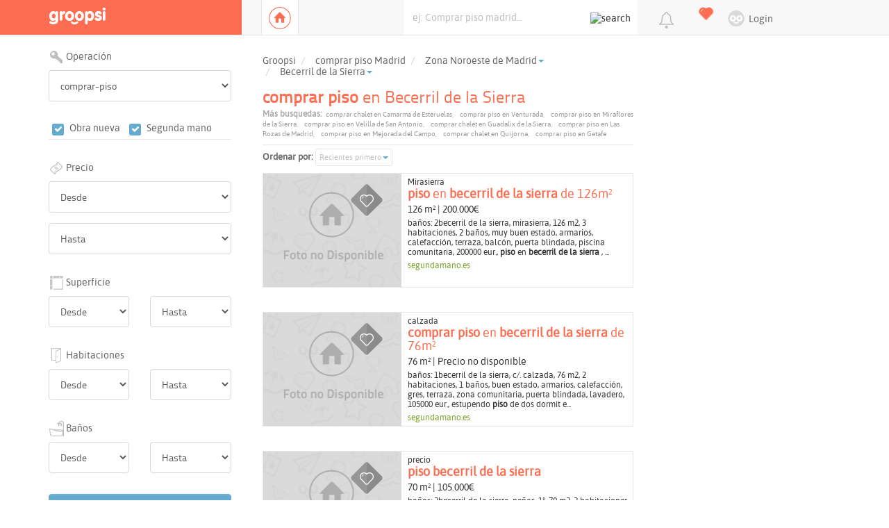

--- FILE ---
content_type: text/html; charset=utf-8
request_url: http://casas.groopsi.es/comprar-piso/madrid/zona-noroeste/becerril-de-la-sierra/
body_size: 10800
content:
<!DOCTYPE html>
<html itemtype="http://schema.org/SearchResultsPage" itemscope="">
 <head>
       <meta http-equiv="Content-Type" content="text/html; charset=UTF-8">
    <meta charset="utf-8">
    <title>Comprar piso en Becerril De La Sierra, Zona Noroeste De Madrid, Madrid | Groopsi Casas</title>
    <meta name="viewport" content="width=device-width, initial-scale=1, minimum-scale=1, maximum-scale=1">
    <meta name="description" content="Comprar piso nuevo y de segunda mano en Becerril De La Sierra, Madrid. Pisos nuevos y de segunda mano en Becerril De La Sierra, Madrid. Comprar piso  en Be">
    <meta name="title" content="Comprar piso en Becerril De La Sierra, Zona Noroeste De Madrid, Madrid | Groopsi Casas">
    <meta name="keywords" content="Comprar Piso Becerril De La Sierra">
    <meta name="author" content="Binocean.com">
    <meta name="language" content="es" />
    <meta name="revisit" content="5 days" />
    <meta name="robots" content="all, index, follow" />
    <meta name="googlebot" content="all, index, follow" />
    <meta name="google-site-verification" content="T7xkqF7AihulWAVy5yG2GV_JqlwpBZcD---jpdJ_zyU" />
    <meta content="Comprar piso en Becerril De La Sierra, Zona Noroeste De Madrid, Madrid | Groopsi Casas" itemprop="name">
    <meta content="Comprar piso nuevo y de segunda mano en Becerril De La Sierra, Madrid. Pisos nuevos y de segunda mano en Becerril De La Sierra, Madrid. Comprar piso  en Be" itemprop="description">
    <meta property="og:title" content="Comprar piso en Becerril De La Sierra, Zona Noroeste De Madrid, Madrid | Groopsi Casas">
    <meta property="og:description" content="Comprar piso nuevo y de segunda mano en Becerril De La Sierra, Madrid. Pisos nuevos y de segunda mano en Becerril De La Sierra, Madrid. Comprar piso  en Be">
    <!--<meta content="" itemprop="image">-->
    
    
    <!-- Le fav and touch icons -->
    <!--<link rel="shortcut icon" href="/media/assets/ico/favicon.ico">-->
    <!--<link rel="apple-touch-icon-precomposed" sizes="144x144" href="/media/assets/ico/apple-touch-icon-144-precomposed.png">
    <link rel="apple-touch-icon-precomposed" sizes="114x114" href="/media/assets/ico/apple-touch-icon-114-precomposed.png">
    <link rel="apple-touch-icon-precomposed" sizes="72x72" href="/media/assets/ico/apple-touch-icon-72-precomposed.png">
    <link rel="apple-touch-icon-precomposed" href="/media/assets/ico/apple-touch-icon-57-precomposed.png">
  -->
    
    <link rel="canonical" href="http://casas.groopsi.es/comprar-piso/madrid/zona-noroeste/becerril-de-la-sierra/" />
    
<link href="/media/css/app.min.css" rel="stylesheet" type="text/css">
<link href="/media/css/style.css" rel="stylesheet" type="text/css">
<link href="/media/fonts/fonts.css" rel="stylesheet" type="text/css">
<link href="/media/font-awesome/css/font-awesome.css" rel="stylesheet" type="text/css">
<link href="http://images.groopsi.es/static/css/responsive.css" rel="stylesheet" type="text/css">


 </head>
 <body>
    <section class="loggedheader">
  <div class="container-fluid">
    <div class="row">
      <div class="lefttop">
        <div class="container">
          <div class="row">
            <div class="mobile-nav-top-bar">
                <div class="col-sm-4 col-md-3">
                  <div class="row"> <span class="loggedlogo"> <a href="http://casas.groopsi.es"><img src="/media/images/logo.png" alt="logo" class="img-responsive"></a>  </span>
                    <button id="leftsidetoggle" aria-controls="navbar" aria-expanded="false" data-target="#navbar" data-toggle="collapse" class="navbar-toggle collapsed loggedNav" type="button"> <span class="sr-only">Toggle navigation</span> <span class="icon-bar"></span> <span class="icon-bar"></span> <span class="icon-bar"></span> </button>
                  </div>
                </div>
            </div>
            <div class="col-sm-8 col-md-9">
              <div class="row">
                <div class="HeadRight">
                  <div class="col-sm-3 col-md-4 col-lg-3">
                    <div class="headtabs">
                      <ul>
                        <li> <a href="#" class="tb_link_selected tb_link_current"> <img src="/media/images/HeroTabs_home_active.png" alt="Casas" class="top-main-tabsmal img-responsive" />  </a> </li>
                        <!-- li> <a href="#" class="tb_link tb_link_notavailable"> <img src="/media/images/ocio-icon.svg" alt="Ocio" class="svg-no top-main-tabsmal img-responsive" /> </a> </li>
                        <li> <a href="#" class="tb_link tb_link_notavailable"> <img src="http://images.groopsi.es/static/images/vaca-icon.svg" alt="Vacaciones" class="svg-no top-main-tabsmal img-responsive" /> </a> </li-->
                      </ul>
                    </div>
                  </div>
                  <div class="col-sm-5 col-md-5 col-lg-5">
                    <div id="mobileserach" class="searchotr">
                      
                        <input id="remote_input" type="text" class="form-control" placeholder="ej: Comprar piso madrid..." />
                      
                      <button type="submit" id="submit-autocomplete"><img src="http://images.groopsi.es/static/images/search-icon.svg" class="mobile-search-bar" alt="search"></button>
                    </div>
                  </div>
                  <div class="col-sm-4 col-md-3 col-lg-4" id="hovergray">
                    <div id="hovergray-content">
    <span class="mobile-header-text" id="hg-content-text">
        <b></b>
    </span>
    <a id="hide-in-gray-close" href="#">

    </a>
</div>
<ul class="TopInfoCont">
    <li class="mobile-icon-btn"> <a class="inactive" href="#" onclick="return false" id="my-btnn_" style="height:50px;"> <img src="/media/images/user-pr-icon.svg" alt="heart" class="svg user-pr-icon" onerror="this.src='/media/images/user_ico.jpg'"/> </a></li>
    <li class="mobile-icon-btn"> <a class="activated" href="#" onclick="return false" id="filter-resluts-btn"> <img src="/media/images/setting-bars.svg" width="20" alt="heart" class="svg setting-bars" onerror="this.src='/media/images/setting-bars.svg'"/> </a></li>
    <li class="mobile-icon-btn"> <a class="activated" href="#" onclick="return false" id="posts-fetcher-btn"> <img src="/media/images/random-post.svg" width="20" alt="heart" class="svg random-posts-icon" onerror="this.src='/media/images/mb-btn-icon-1.png'"/> </a></li>

    <li>
        <div class="notification">
            <a href="javascript:void(0);" class="inactive notify_link" id="notifier-btn-mobile-2" rel="nofollow"><img src="/media/images/notification-icon.svg" alt="notification" class="notify-icon" onerror="this.src='/media/images/notification-icon.svg'"/> <!--<span class="notify_count"></span>--></a>
            <!--<div id="notifier-box-mobile" class="notify_drp arrow_box">
                <div class="notify_innr"></div>
            </div>-->
        </div>
    </li>

    <li>
        <a href="#" id="fav-link-area_" class="inactive" rel="nofollow"> <span class="hrttxt" id="fav-counter_"></span><img src="/media/images/fav-heart.svg" alt="Mis favoritos" class="fav-heart-icon onlyinmobile-simple" /> <img class="svg hidden-in-mobile heart-icon-red"  src="/media/images/heart1.png" /> </a>
    </li>

    <li class="mobile-icon-btn"> <a href="#" onclick="return false" id="mobileserach-btn"> <img src="/media/images/search-icon.svg" alt="heart" class="search-icon-tab onlyinmobile-simple" /> <img src="/media/images/search-icon.svg" alt="heart" class="svg search-icon-tab hidden-in-mobile" onerror="this.src='/media/images/magnify_glass.png'"/> </a></li>
    <li class="static-view">
       <div class="user_cont unlogged-bar">
        
            <a href="#" data-toggle="modal" data-target="#myModal" class="loginLink" rel="nofollow">
            <img src="/media/images/default-img.jpg">Login</a>
            <div class="modal modal-new fade" id="myModal" tabindex="-1" role="dialog" aria-labelledby="myModalLabel" aria-hidden="true">
                <div class="modal-dialog account-modal">
    <div class="modal-content">
      <div class="modal-body">
          <div id="my-from-content">    
            <div id="register-form-content">
                                  <h4 class="modal-title" id="myModalLabel">Crea tu cuenta groopsi!!!</h4>
                                  <p class="info">La mejor forma de buscar en grupo</p>
                                  <form method="get">
                                    <div class=" input-group-lg col-xs-custom-input"> <a class="btn btn-block btn-modal-login btn-facebook"> Registrate con facebook <i class="fa fa-facebook"></i> </a> </div>
                                    <div class=" hrdesign">
                                      <div class="hrline"> </div>
                                      <p>o</p>
                                    </div>
                                    <div class=" input-group-lg col-xs-custom-input">
                                      <input type="text" class="form-control" placeholder="Nombre" aria-describedby="sizing-addon1">
                                    </div>
                                    <div class=" input-group-lg col-xs-custom-input">
                                      <input type="text" class="form-control" placeholder="Apellido" aria-describedby="sizing-addon1">
                                    </div>
                                         <div class=" input-group-lg col-xs-custom-input">
                                      <input type="text" class="form-control" placeholder="Direccion de Email" aria-describedby="sizing-addon1">
                                    </div>
                                         <div class=" input-group-lg col-xs-custom-input">
                                      <input type="text" class="form-control" placeholder="Contrasena" aria-describedby="sizing-addon1">
                                    </div>
                                         <div class=" input-group-lg col-xs-custom-input">
                                      <input type="text" class="form-control" placeholder="Apellido" aria-describedby="sizing-addon1">
                                    </div>
                                    <p class="info ptext-center">Al hacer clic en Crear Cuent, estas Indicando que estas de acuerdo con los <a href="#">Terminos de servicio de groopsi</a></p>
                                    <div class=" input-group-lg col-xs-custom-input">
                                      <button type="submit" class="btn  btn-orange btn-block btn-modal-login">Crear nua Cuenta</button>
                                    </div>
                                    <p class="info">Ya eres miembro de groopsi? <a id="sign-in-form" href="javascript:void(0)">Iniciar sesion</a></p>
                                  </form>
                                </div>
      
      
    
  </div>

   
      <div id="login-form-content">
                                  <h4 class="modal-title" id="myModalLabel">Iniciar sesion</h4>
                                  <p class="info">Agiliza las busquedas con tu gente de vacaciones, casas y ocio</p>
                                  <form method="get">
                                    <div class=" input-group-lg col-xs-custom-input"> <a class="btn btn-block btn-modal-login btn-facebook"> inicia sesion con facebook <i class="fa fa-facebook"></i> </a> </div>
                                    <div class=" hrdesign">
                                      <div class="hrline"> </div>
                                      <p>o</p>
                                    </div>
                                    <div class=" input-group-lg col-xs-custom-input">
                                      <input type="text" class="form-control" placeholder="Direccion de Email" aria-describedby="sizing-addon1">
                                    </div>
                                    <div class=" input-group-lg col-xs-custom-input">
                                      <input type="text" class="form-control" placeholder="Contrasena" aria-describedby="sizing-addon1">
                                    </div>
                                    <p class="info">Restablecer la Contrasena</p>
                                    <div class=" input-group-lg col-xs-custom-input">
                                        <form id="do_login" action="https://www.facebook.com/dialog/oauth?client_id=667106800013706&redirect_uri=casas.groopsi.es" method="post">
                                            <button type="submit" onclick="$('#do_login').get(0).setAttribute('action', '/');F.connect(this.parentNode);" class="btn  btn-orange btn-block btn-modal-login">Iniciar sesion</button>
                                            <input type="hidden" value="/" name="next" />
                                        </form>
                                    </div>
                                    <p class="info">No tienes cuenta? <button id="groopsi-register-form" onclick="myFunction()">Registrate ahora!!!</button></p>
                                  </form>
                                </div>
      
     
    
                              </div><!-----modal body----------> 
                              </div>
                           
                            
                          </div>
           </div>
        
       </div>
     </li>
    <div class="clearfix"></div>
   </ul>

                  </div>
                </div>
              </div>
            </div>
          </div>
        </div>
      </div>
    </div>
  </div>
</section>

    <!-- =================== MIDDLE SECTION =================== -->
    <section>
        <div class="container">
            <div class="row">
                <div id="leftside" class="col-md-3 col-sm-4">
                    <div class="left-col">
    <div id="user-settings-first">
    
    </div>
    <div id="filer-results-box">
            <!--
<div class="dropdown onlyinmobile inner-other">
    <a href="javascript:void(0);" data-toggle="dropdown" class="dropdown-toggle head"> <b class="top-changer">Grupo de búsqueda 1</b> <span class="caret pull-right"></span></a>
    <ul class="dropdown-menu custom-ddown">
        <li><a href="#">Vacaciones Semana Santa</a></li>
        <li><a href="#">Aquilar piso en Zaragoza</a></li>
        <li><a href="#">Casa Rural finde semana</a></li>
        <li><a href="#">Almeria Playa</a></li>
        <li><a href="#">Apartamento San Sebastian</a></li>
        <li><a href="#">Oficina en Madrid</a></li>
   </ul>
</div>
-->

<!--<div class="resluts-style-pad">
    <!--div class="module">
      <div class="panel-group" id="accordion" role="tablist" aria-multiselectable="true">
        <div class="panel panel-default bg-none">
          <div class="panel-heading pad_0 bg-none" role="tab" id="headingOne">
            <h4 class="panel-title bg-none"> <a  id="multicheck" data-toggle="collapse" class="blocked-a" data-parent="#accordion" href="javascript:void(0);" aria-expanded="true" aria-controls="collapseOne"> <i class="fa fa-icn fa-crd"></i> Selecionar portales <span class="caret pull-right"></span> </a> </h4>
          </div>
          <div id="collapseOne" class="panel-collapse " role="tabpanel" aria-labelledby="headingOne">
            <div class="panel-body pad_0">
              <ul class="custom-ddown nonlink">
                <li>
                  <input type="checkbox" id="test1" />
                  <label for="test1">selecionar todos</label>
                </li>
                <li>
                  <input type="checkbox" id="test2" />
                  <label for="test2">bbvavivienda.com</label>
                </li>
                <li>
                  <input type="checkbox" id="test8" />
                  <label for="test8">bankiahabitat.es</label>
                </li>
                <li>
                  <input type="checkbox" id="test3" />
                  <label for="test3">solvia.es</label>
                </li>
                <li>
                  <input type="checkbox" id="test4" />
                  <label for="test4">segundamano.es</label>
                </li>
                <li>
                  <input type="checkbox" id="test5" />
                  <label for="test5">gesaliseda.es</label>
                </li>
                <li>
                  <input type="checkbox" id="test6" />
                  <label for="test6">altamirasantander.com</label>
                </li>
                <li>
                  <input type="checkbox" id="test7" />
                  <label for="test7">servihabitat.com</label>
                </li>
              </ul>
            </div>
          </div>
        </div>
      </div>
</div>-->

<div class="module" >
    <h3 class="head borderbtm0"><i class="fa fa-icn fa-oper"></i> <b>Operación</b></h3>
    <select id="select_operations" class="form-control input turnintodropdown">
        <option>comprar-piso</option>
        <option id="comprar-vivienda"><a href="/comprar-vivienda/madrid/zona-noroeste/becerril-de-la-sierra/">comprar vivienda</a></option>
        <option id="alquilar-vivienda"><a href="/alquilar-vivienda/madrid/zona-noroeste/becerril-de-la-sierra/">alquilar vivienda</a></option>
        <option id="comprar-piso"><a href="/comprar-piso/madrid/zona-noroeste/becerril-de-la-sierra/">comprar piso</a></option>
        <option id="alquilar-piso"><a href="/alquilar-piso/madrid/zona-noroeste/becerril-de-la-sierra/">alquilar piso</a></option>
        <option id="comprar-chalet"><a href="/comprar-chalet/madrid/zona-noroeste/becerril-de-la-sierra/">comprar chalet</a></option>
        <option id="alquilar-chalet"><a href="/alquilar-chalet/madrid/zona-noroeste/becerril-de-la-sierra/">alquilar chalet</a></option>
        <option id="comprar-adosado"><a href="/comprar-adosado/madrid/zona-noroeste/becerril-de-la-sierra/">comprar adosado</a></option>
        <option id="alquilar-adosado"><a href="/alquilar-adosado/madrid/zona-noroeste/becerril-de-la-sierra/">alquilar adosado</a></option>
        <option id="comprar-atico"><a href="/comprar-atico/madrid/zona-noroeste/becerril-de-la-sierra/">comprar ático</a></option>
        <option id="alquilar-atico"><a href="/alquilar-atico/madrid/zona-noroeste/becerril-de-la-sierra/">alquilar ático</a></option>
        <option id="comprar-loft"><a href="/comprar-loft/madrid/zona-noroeste/becerril-de-la-sierra/">comprar loft</a></option>
        <option id="alquilar-loft"><a href="/alquilar-loft/madrid/zona-noroeste/becerril-de-la-sierra/">alquilar loft</a></option>
        <option id="comprar-garaje"><a href="/comprar-garaje/madrid/zona-noroeste/becerril-de-la-sierra/">comprar garaje</a></option>
        <option id="alquilar-garaje"><a href="/alquilar-garaje/madrid/zona-noroeste/becerril-de-la-sierra/">alquilar garaje</a></option>
        <option id="comprar-nave"><a href="/comprar-nave/madrid/zona-noroeste/becerril-de-la-sierra/">comprar nave</a></option>
        <option id="alquilar-nave"><a href="/alquilar-nave/madrid/zona-noroeste/becerril-de-la-sierra/">alquilar nave</a></option>
        <option id="comprar-oficina"><a href="/comprar-oficina/madrid/zona-noroeste/becerril-de-la-sierra/">comprar oficina</a></option>
        <option id="alquilar-oficina"><a href="/alquilar-oficina/madrid/zona-noroeste/becerril-de-la-sierra/">alquilar oficina</a></option>
        <option id="comprar-terreno"><a href="/comprar-terreno/madrid/zona-noroeste/becerril-de-la-sierra/">comprar terreno</a></option>
    </select>
    <input name="" type="hidden" class="inputs_filters" id="select_operation" value="comprar-piso">
    <input name="" type="hidden" class="inputs_filters" id="select_operation_ubicacion" value="madrid/zona-noroeste/becerril-de-la-sierra/">
</div><!--Module-->

<div class="module">
    <div class="head">
        <ul class="list-inline">
            
            <li><input type="checkbox" id="obra-nueva" checked onclick="javascript:loadDataByAjax();" />
                <label id="label-obra-nueva" for="test8">Obra nueva</label></li>
                <li><input type="checkbox" id="segunda-mano" checked onclick="javascript:loadDataByAjax();"/>
                <label id="label-segunda-mano" for="test9">Segunda mano</label></li>
            
       </ul>
    </div>                        
</div><!--Module-->                
<div class="module">
    <h3 class="head borderbtm0"><i class="fa fa-icn fa-price"></i> <b>Precio</b></h3>
        <div class="form-group single">                      
             <select id="select_price_from" class="form-control input turnintodropdown">
                <option>Desde</option>
                <option id="None">Cualquiera</option>
                 
                <option value="50000" id="50000-price-from">50.000 €</option>
                <option value="100000" id="100000-price-from">100.000 €</option>
                <option value="150000" id="150000-price-from">150.000 €</option>
                <option value="200000" id="200000-price-from">200.000 €</option>
                <option value="300000" id="300000-price-from">300.000 €</option>
                <option value="450000" id="450000-price-from">450.000 €</option>
                <option value="600000" id="600000-price-from">600.000 €</option>
                <option value="750000" id="750000-price-from">750.000 €</option>
                <option value="1000000" id="1000000-price-from">1.000.000 €</option>
                 
            </select>
        </div>
        <div class="form-group single">                      
             <select id="select_price_to" class="form-control input turnintodropdown">
                <option>Hasta</option>
                 <option id="None">Cualquiera</option>
                 
                <option value="50000" id="50000-price-to">50.000 €</option>
                <option value="100000" id="100000-price-to">100.000 €</option>
                <option value="150000" id="150000-price-to">150.000 €</option>
                <option value="200000" id="200000-price-to">200.000 €</option>
                <option value="300000" id="300000-price-to">300.000 €</option>
                <option value="450000" id="450000-price-to">450.000 €</option>
                <option value="600000" id="600000-price-to">600.000 €</option>
                <option value="750000" id="750000-price-to">750.000 €</option>
                <option value="1000000" id="1000000-price-to">1.000.000 €</option>
                 
            </select>
        </div>

</div><!--Module-->
<div class="module">
    <h3 class="head borderbtm0"><i class="fa fa-icn fa-area"></i> <b>Superficie</b></h3>
    <div class="row">
        <div class="col-sm-6">
            <div class="single mobile-col-half-left">
                 <select id="select_area_from" class="form-control input turnintodropdown">
                    <option>Desde</option>
                     <option id="None">Cualquiera</option>
              
                     <option value="50" id="50-area-from">50 m<sup>2</sup></option>
                    <option value="75" id="75-area-from">75 m<sup>2</sup></option>
                    <option value="100" id="100-area-from">100 m<sup>2</sup></option>
                    <option value="125" id="125-area-from">125 m<sup>2</sup></option>
                    <option value="150" id="150-area-from">150 m<sup>2</sup></option>
                    <option value="200" id="200-area-from">200 m<sup>2</sup></option>
                    <option value="250" id="250-area-from">250 m<sup>2</sup></option>
                    <option value="300" id="300-area-from">300 m<sup>2</sup></option>
                 

                </select>
            </div>
        </div>
        <div class="col-sm-6">
            <div class="single mobile-col-half-right">
                 <select id="select_area_to" class="form-control input turnintodropdown">
                    <option>Hasta</option>
                    <option id="None">Cualquiera</option>
                
                    <option value="50" id="50-area-to">50 m<sup>2</sup></option>
                    <option value="75" id="75-area-to">75 m<sup>2</sup></option>
                    <option value="100" id="100-area-to">100 m<sup>2</sup></option>
                    <option value="125" id="125-area-to">125 m<sup>2</sup></option>
                    <option value="150" id="150-area-to">150 m<sup>2</sup></option>
                    <option value="200" id="200-area-to">200 m<sup>2</sup></option>
                    <option value="250" id="250-area-to">250 m<sup>2</sup></option>
                    <option value="300" id="300-area-to">300 m<sup>2</sup></option>
                
                </select>
            </div>
        </div>
    </div>

</div><!--Module-->



<div class="module">
    <h3 class="head borderbtm0"><i class="fa fa-icn fa-habit"></i> <b>Habitaciones</b></h3>
    <div class="row">
        <div class="col-sm-6">
            <div class="single mobile-col-half-left">                      
                 <select id="select_rooms_from" class="form-control input turnintodropdown">
                    <option>Desde</option>
                     <option id="None">Cualquiera</option>
                    <option value="1" id="1-hab-from">1 Habitación</option>
                    <option value="2" id="2-hab-from">2 Habitaciones</option>
                    <option value="3" id="3-hab-from">3 Habitaciones</option>
                    <option value="4" id="4-hab-from">4 Habitaciones</option>
                    <option value="5" id="5-hab-from">5 Habitaciones</option>
                </select>
            </div>
        </div>
        <div class="col-sm-6">
            <div class="single single mobile-col-half-right">                      
                 <select id="select_rooms_to" class="form-control input turnintodropdown">
                    <option>Hasta</option>
                     <option id="None">Cualquiera</option>
                    <option value="1" id="1-hab-to">1 Habitación</option>
                    <option value="2" id="2-hab-to">2 Habitaciones</option>
                    <option value="3" id="3-hab-to">3 Habitaciones</option>
                    <option value="4" id="4-hab-to">4 Habitaciones</option>
                    <option value="5" id="5-hab-to">5 Habitaciones</option>
                </select>
            </div>
        </div>
    </div>
</div><!--Module-->



<div class="module">
    <h3 class="head borderbtm0"><i class="fa fa-icn fa-banus"></i> <b>Baños</b></h3>
    <div class="row">
        <div class="col-sm-6">
            <div class="single mobile-col-half-left">                      
                 <select id="select_bathrooms_from" class="form-control input turnintodropdown">
                    <option>Desde</option>
                    <option id="None">Cualquiera</option>
                    <option value="1" id="1-bath-from">1 Baño</option>
                    <option value="2" id="2-bath-from">2 Baños</option>
                    <option value="3" id="3-bath-from">3 Baños</option>
                    <option value="4" id="4-bath-from">4 Baños</option>
                    <option value="5" id="5-bath-from">5 Baños</option>
                    <option value="6" id="6-bath-from">6 Baños</option>
                </select>
            </div>
        </div>
        <div class="col-sm-6">
            <div class="single mobile-col-half-right">
                 <select id="select_bathrooms_to" class="form-control input turnintodropdown">
                    <option>Hasta</option>
                    <option id="None">Cualquiera</option>
                    <option value="1" id="1-bath-to">1 Baño</option>
                    <option value="2" id="2-bath-to">2 Baños</option>
                    <option value="3" id="3-bath-to">3 Baños</option>
                    <option value="4" id="4-bath-to">4 Baños</option>
                    <option value="5" id="5-bath-to">5 Baños</option>
                    <option value="6" id="6-bath-to">6 Baños</option>
                </select>
            </div>
        </div>
    </div>
</div><!--Module-->


<button class="btn btn-primary btn-block">Invitar al grupo</button>


<input type="hidden" name="mobile" value="None">
    </div>
</div>
                </div>  <!-- Col-3 -->
                <div id="twelve" class="col-md-9 col-sm-8">
                    <div id="posts-regular-fetch">
                        <div id="nine" class="col-sm-12 col-md-8">
                        <input type="hidden" value="True">
                            
                            <div class="head hdlink">

    <div class="col-md-12" id="content-breadcrumb">
        <ol class="breadcrumb">
        <li>
            <div class="dropdown" itemtype="http://www.data-vocabulary.org/Breadcrumb" itemscope="">
                <a href="/" itemprop="url"><span class="black-ddown-font"itemprop="title">Groopsi</span></a>
                <ul class="custom-ddown lg-height dropdown-menu"></ul>
            </div>
        </li>
        <li>
            <div class="dropdown" itemtype="http://www.data-vocabulary.org/Breadcrumb" itemscope="">
                <a class="" data-toggle="dropdown" href="/comprar-piso/madrid/" aria-expanded="true" id="title-pro" itemprop="url"><span class="black-ddown-font" itemprop="title">comprar piso Madrid</span></a>
        </li>
        
        
        <li>
        
            
            <div class="dropdown" itemtype="http://www.data-vocabulary.org/Breadcrumb" itemscope="">
                <a class="" data-toggle="dropdown" href="javascript:void(0);" aria-expanded="true" id="title-zona" itemprop="url"><span class="black-ddown-font" itemprop="title">Zona Noroeste de Madrid</span><span class="caret"></span></a>
            

                <ul id="breadcrumb-zona" class="custom-ddown nonlink dropdown-menu dropdown-width">
                    <!--<li><input type="checkbox" id="tst-zona-1">
                        <label for="tst1">Todos</label>
                    </li>-->
                    
                        <li><a href="/comprar-piso/madrid/corredor-del-henares/" itemprop="url">Corredor del Henares</a></li>
                    
                        <li><a href="/comprar-piso/madrid/madrid-sureste-cuenca-tajuna/" itemprop="url">Madrid Sureste Cuenca Tajuña</a></li>
                    
                        <li><a href="/comprar-piso/madrid/madrid-zona-de/" itemprop="url">Madrid, Zona de</a></li>
                    
                        <li><a href="/comprar-piso/madrid/zona-noroeste/" itemprop="url">Zona Noroeste</a></li>
                    
                        <li><a href="/comprar-piso/madrid/zona-norte-de-madrid/" itemprop="url">Zona Norte de Madrid</a></li>
                    
                        <li><a href="/comprar-piso/madrid/zona-sur-de-madrid/" itemprop="url">Zona Sur de Madrid</a></li>
                    
                        <li><a href="/comprar-piso/madrid/zona-suroeste/" itemprop="url">Zona Suroeste</a></li>
                    
                </ul>
                    <!--<a href="#" class="btnlink btn-block">Buscar</a>-->
            </div>
        </li>

        
        
        
        <li>
        
            
            <div class="dropdown" itemtype="http://www.data-vocabulary.org/Breadcrumb" itemscope="">
                <a class="" data-toggle="dropdown" href="javascript:void(0);" aria-expanded="true" id="title-municipio" itemprop="url"><span class="black-ddown-font" itemprop="title">Becerril de la Sierra</span><span class="caret"></span></a>
            
                    <ul id="breadcrumb-municipio" class="custom-ddown lg-height dropdown-menu dropdown-width">
                        
                            <li><a href="/comprar-piso/madrid/zona-noroeste/alpedrete/">Alpedrete</a></li>
                        
                            <li><a href="/comprar-piso/madrid/zona-noroeste/becerril-de-la-sierra/">Becerril de la Sierra</a></li>
                        
                            <li><a href="/comprar-piso/madrid/zona-noroeste/boadilla-del-monte/">Boadilla del Monte</a></li>
                        
                            <li><a href="/comprar-piso/madrid/zona-noroeste/cercedilla/">Cercedilla</a></li>
                        
                            <li><a href="/comprar-piso/madrid/zona-noroeste/collado-mediano/">Collado Mediano</a></li>
                        
                            <li><a href="/comprar-piso/madrid/zona-noroeste/collado-villalba/">Collado Villalba</a></li>
                        
                            <li><a href="/comprar-piso/madrid/zona-noroeste/colmenarejo/">Colmenarejo</a></li>
                        
                            <li><a href="/comprar-piso/madrid/zona-noroeste/el-boalo--cerceda---mataelpino/">El Boalo - Cerceda – Mataelpino</a></li>
                        
                            <li><a href="/comprar-piso/madrid/zona-noroeste/el-escorial/">El Escorial</a></li>
                        
                            <li><a href="/comprar-piso/madrid/zona-noroeste/galapagar/">Galapagar</a></li>
                        
                            <li><a href="/comprar-piso/madrid/zona-noroeste/guadarrama/">Guadarrama</a></li>
                        
                            <li><a href="/comprar-piso/madrid/zona-noroeste/hoyo-de-manzanares/">Hoyo de Manzanares</a></li>
                        
                            <li><a href="/comprar-piso/madrid/zona-noroeste/las-rozas-de-madrid/">Las Rozas de Madrid</a></li>
                        
                            <li><a href="/comprar-piso/madrid/zona-noroeste/majadahonda/">Majadahonda</a></li>
                        
                            <li><a href="/comprar-piso/madrid/zona-noroeste/moralzarzal/">Moralzarzal</a></li>
                        
                            <li><a href="/comprar-piso/madrid/zona-noroeste/navacerrada/">Navacerrada</a></li>
                        
                            <li><a href="/comprar-piso/madrid/zona-noroeste/pozuelo-de-alarcon/">Pozuelo de Alarcón</a></li>
                        
                            <li><a href="/comprar-piso/madrid/zona-noroeste/san-lorenzo-de-el-escorial/">San Lorenzo de El Escorial</a></li>
                        
                            <li><a href="/comprar-piso/madrid/zona-noroeste/torrelodones/">Torrelodones</a></li>
                        
                            <li><a href="/comprar-piso/madrid/zona-noroeste/valdemorillo/">Valdemorillo</a></li>
                        
                            <li><a href="/comprar-piso/madrid/zona-noroeste/villanueva-de-la-canada/">Villanueva de la Cañada</a></li>
                        
                            <li><a href="/comprar-piso/madrid/zona-noroeste/villanueva-del-pardillo/">Villanueva del Pardillo</a></li>
                        
                    </ul>
            </div>
        </li>
        
        
        
        
        </ol>
    </div>

    
    <h1 class="orng-heading"><strong>comprar piso</strong> en Becerril de la Sierra <label id="h1_title"></label></h1>
    
    <ul id="busquedas-similares">
        <p class="paragraph-seo">Más busquedas:
        
            <a class="link-seo" href="/comprar-chalet/madrid/corredor-del-henares/camarma-de-esteruelas/" title="comprar chalet en Camarma de Esteruelas">comprar chalet en Camarma de Esteruelas<span class="paragraph-seo">,</span></a>
        
            <a class="link-seo" href="/comprar-piso/madrid/zona-norte-de-madrid/venturada/" title="comprar piso en Venturada">comprar piso en Venturada<span class="paragraph-seo">,</span></a>
        
            <a class="link-seo" href="/comprar-piso/madrid/zona-norte-de-madrid/miraflores-de-la-sierra/" title="comprar piso en Miraflores de la Sierra">comprar piso en Miraflores de la Sierra<span class="paragraph-seo">,</span></a>
        
            <a class="link-seo" href="/comprar-piso/madrid/madrid-sureste-cuenca-tajuna/velilla-de-san-antonio/" title="comprar piso en Velilla de San Antonio">comprar piso en Velilla de San Antonio<span class="paragraph-seo">,</span></a>
        
            <a class="link-seo" href="/comprar-chalet/madrid/zona-norte-de-madrid/guadalix-de-la-sierra/" title="comprar chalet en Guadalix de la Sierra">comprar chalet en Guadalix de la Sierra<span class="paragraph-seo">,</span></a>
        
            <a class="link-seo" href="/comprar-piso/madrid/zona-noroeste/las-rozas-de-madrid/" title="comprar piso en Las Rozas de Madrid">comprar piso en Las Rozas de Madrid<span class="paragraph-seo">,</span></a>
        
            <a class="link-seo" href="/comprar-piso/madrid/corredor-del-henares/mejorada-del-campo/" title="comprar piso en Mejorada del Campo">comprar piso en Mejorada del Campo<span class="paragraph-seo">,</span></a>
        
            <a class="link-seo" href="/comprar-chalet/madrid/zona-suroeste/quijorna/" title="comprar chalet en Quijorna">comprar chalet en Quijorna<span class="paragraph-seo">,</span></a>
        
            <a class="link-seo" href="/comprar-piso/madrid/zona-sur-de-madrid/getafe/" title="comprar piso en Getafe">comprar piso en Getafe</a>
        
        </p>
    </ul>
    
</div><!--Heading Row-->
<div class="row">
    <div class="col-sm-6">
        <ul class="list-inline listinline">
            <li>
                <label>Ordenar por:</label>
                <div class="dropdown d-inline">
                <a class="dropdown-toggle blue-caret linkbx" data-toggle="dropdown" href="javascript:void(0);" aria-expanded="true" id="title-order-by">Recientes primero<span class="caret"></span></a>
                    <div class="dropdown-menu pad0">
            <ul id="order-by" class="custom-ddown nonlink">
                <li id="orderby_valoration-asc"><a href="#" onclick="return false;" rel="nofollow">Menos relevantes primero</a></li>
                <li id="orderby_valoration-desc"><a href="#" onclick="return false;" rel="nofollow">Relevantes primero</a></li>
                <li id="orderby_price-asc"><a href="#" onclick="return false;" rel="nofollow">Los baratos primero</a></li>
                <li id="orderby_price-desc"><a href="#" onclick="return false;" rel="nofollow" >Los caros primero</a></li>
                <li id="orderby_relation-asc"><a href="#" onclick="return false;" rel="nofollow">Más baratos eur/metros</a></li>
                <li id="orderby_relation-desc"><a href="#" onclick="return false;" rel="nofollow">Más caros eur/metros</a></li>
                <li id="orderby_rooms-desc"><a href="#" onclick="return false;" rel="nofollow">Más habitaciones</a></li>
                <li id="orderby_rooms-asc"><a href="#" onclick="return false;" rel="nofollow">Menos habitaciones</a></li>
                <li id="orderby_floorarea-desc"><a href="#" onclick="return false;" rel="nofollow">Los más grandes</a></li>
                <li id="orderby_floorarea-asc"><a href="#" onclick="return false;" rel="nofollow">Los más pequeños</a></li>
                <li id="orderby_date-desc"><a href="#" onclick="return false;" rel="nofollow">Recientes primero</a></li>
                <li id="orderby_date-asc"><a href="#" onclick="return false;" rel="nofollow">Antiguos primero</a></li>
           </ul>
           </div>
                </div>
            </li>
        </ul>
    </div>
    <!--div class="col-sm-6">
        <ul class="list-inline bl-links text-right m-t5">
            <li class="active">                            	
                <a href="http://groopsi.developingsense.com/logged.html#"><i class="fa fa-icn fa-listo"></i> Listado</a>
            </li>
            <li>                            	
                <a href="http://groopsi.developingsense.com/logged.html#"><i class="fa fa-icn fa-mapo"></i> Mapa</a>
            </li>
        </ul>
    </div-->
</div>

                            <!--Listing Start-->
                            <div class="listing-section">
                            
    
        
    <ul id="ads-list" class="media-list">
     
        <li class="media">
            <div itemtype="http://data-vocabulary.org/Product" class="listtop-block">
                <a class="media-left ad-grid" title="Piso En Becerril De La Sierra De 126M²" target="_blank" rel="nofollow" href="/rd/casas/?id=aHR0cDovL3d3dy5zZWd1bmRhbWFuby5lcy9tYWRyaWQvcGlzby1lbi1jYWxsZS1taXJhc2llcnJhLTI2L2E1ODM1OTYzMC8_Y2E9MF9zJnN0PWEmYz01OA==">
                    <!-- <span class="userpic" id="userpic_95237"><img src="/media/images/no-userpic.png" alt="Sé el primero en añadir este anuncio a los favoritos de tu busqueda en grupo"></span> -->
                    <span class="heartbox"><img onclick="javascript:manageFavorites();return false" class="js_favorite" id="3500010914" src="/media/images/heart-box.png" alt="Añadir a tu lista de favoritos"></span>
                     <span class="overlay-span"></span>
                    <span class="lock-icon"><img src="/media/images/chain-icon.png" alt=""></span>
                    <img onerror="this.src='/media/images/groopsi-no-disponible_v1.png'" src="http://images.groopsi.es/activos-imagenes/13/Piso-En-Becerril-De-La-Sierra-De-126M.jpg" class="img-1" alt="Piso-En-Becerril-De-La-Sierra-De-126M.jpg">
                </a>
                <div class="media-body ad">
                     <span> Mirasierra</span> 
                    
                        <h2 itemprop="name" class="media-heading"><a itemprop="url" class="left ad ad-grid" rel="nofollow" target="_blank" href="/rd/casas/?id=aHR0cDovL3d3dy5zZWd1bmRhbWFuby5lcy9tYWRyaWQvcGlzby1lbi1jYWxsZS1taXJhc2llcnJhLTI2L2E1ODM1OTYzMC8_Y2E9MF9zJnN0PWEmYz01OA=="> <strong>piso</strong> en <strong>becerril de la sierra</strong> de 126m²</a></h2>
                    
                    <p class="font14">     126 m² |   200.000€</p>
                    
                    
                    <p class="contxt hide-1024">baños: 2becerril de la sierra, mirasierra, 126 m2, 3 habitaciones, 2 baños, muy buen estado, armarios, calefacción, terraza, balcón, puerta blindada, piscina comunitaria, 200000 eur., <strong>piso</strong> en <strong>becerril de la sierra</strong> , ...</p>
                    
                    <p class="serv-link"><span>segundamano.es</span></p>
                    
                </div>
            </div>
        </li>
    
        <li class="media">
            <div itemtype="http://data-vocabulary.org/Product" class="listtop-block">
                <a class="media-left ad-grid" title="Comprar Piso En Becerril De La Sierra De 76M²" target="_blank" rel="nofollow" href="/rd/casas/?id=aHR0cDovL3d3dy5zZWd1bmRhbWFuby5lcy9tYWRyaWQvcGlzby1lbi1jYWxsZS1jYWx6YWRhL2E3MDg2MDA4OC8_Y2E9MF9zJnN0PWEmYz01OA==">
                    <!-- <span class="userpic" id="userpic_95542"><img src="/media/images/no-userpic.png" alt="Sé el primero en añadir este anuncio a los favoritos de tu busqueda en grupo"></span> -->
                    <span class="heartbox"><img onclick="javascript:manageFavorites();return false" class="js_favorite" id="3500009215" src="/media/images/heart-box.png" alt="Añadir a tu lista de favoritos"></span>
                     <span class="overlay-span"></span>
                    <span class="lock-icon"><img src="/media/images/chain-icon.png" alt=""></span>
                    <img onerror="this.src='/media/images/groopsi-no-disponible_v1.png'" src="http://images.groopsi.es/activos-imagenes/13/comprar_piso_3500009215.jpg" class="img-1" alt="comprar_piso_3500009215.jpg">
                </a>
                <div class="media-body ad">
                     <span> calzada</span> 
                    
                        <h2 itemprop="name" class="media-heading"><a itemprop="url" class="left ad ad-grid" rel="nofollow" target="_blank" href="/rd/casas/?id=aHR0cDovL3d3dy5zZWd1bmRhbWFuby5lcy9tYWRyaWQvcGlzby1lbi1jYWxsZS1jYWx6YWRhL2E3MDg2MDA4OC8_Y2E9MF9zJnN0PWEmYz01OA=="> <strong>comprar</strong> <strong>piso</strong> en <strong>becerril de la sierra</strong> de 76m²</a></h2>
                    
                    <p class="font14">     76 m² |   Precio no disponible</p>
                    
                    
                    <p class="contxt hide-1024">baños: 1becerril de la sierra, c/. calzada, 76 m2, 2 habitaciones, 1 baños, buen estado, armarios, calefacción, gres, terraza, zona comunitaria, puerta blindada, lavadero, 105000 eur., estupendo <strong>piso</strong> de dos dormit e...</p>
                    
                    <p class="serv-link"><span>segundamano.es</span></p>
                    
                </div>
            </div>
        </li>
    
        <li class="media">
            <div itemtype="http://data-vocabulary.org/Product" class="listtop-block">
                <a class="media-left ad-grid" title="Piso Becerril De La Sierra" target="_blank" rel="nofollow" href="/rd/casas/?id=aHR0cDovL3d3dy5zZWd1bmRhbWFuby5lcy9tYWRyaWQvcGlzby1lbi1jYWxsZS1wZW5hcy04L2E1MTcyODY1NS8_Y2E9MF9zJnN0PWEmYz01OA==">
                    <!-- <span class="userpic" id="userpic_95154"><img src="/media/images/no-userpic.png" alt="Sé el primero en añadir este anuncio a los favoritos de tu busqueda en grupo"></span> -->
                    <span class="heartbox"><img onclick="javascript:manageFavorites();return false" class="js_favorite" id="3500002654" src="/media/images/heart-box.png" alt="Añadir a tu lista de favoritos"></span>
                     <span class="overlay-span"></span>
                    <span class="lock-icon"><img src="/media/images/chain-icon.png" alt=""></span>
                    <img onerror="this.src='/media/images/groopsi-no-disponible_v1.png'" src="http://images.groopsi.es/activos-imagenes/13/comprar_piso_3500002654.jpg" class="img-1" alt="comprar_piso_3500002654.jpg">
                </a>
                <div class="media-body ad">
                     <span>precio</span> 
                    
                        <h2 itemprop="name" class="media-heading"><a itemprop="url" class="left ad ad-grid" rel="nofollow" target="_blank" href="/rd/casas/?id=aHR0cDovL3d3dy5zZWd1bmRhbWFuby5lcy9tYWRyaWQvcGlzby1lbi1jYWxsZS1wZW5hcy04L2E1MTcyODY1NS8_Y2E9MF9zJnN0PWEmYz01OA=="> <strong>piso</strong> <strong>becerril de la sierra</strong> </a></h2>
                    
                    <p class="font14">     70 m² |   105.000€</p>
                    
                    
                    <p class="contxt hide-1024">baños: 2becerril de la sierra, peñas, 1º, 70 m2, 2 habitaciones, 2 baños, muy buen estado, calefacción, amueblado, electrodomésticos, horno, lavadora, nevera, tv, 105000 eur., <strong>piso</strong> centrico en becerril, a lado de la...</p>
                    
                    <p class="serv-link"><span>segundamano.es</span></p>
                    
                </div>
            </div>
        </li>
    
        <li class="media">
            <div itemtype="http://data-vocabulary.org/Product" class="listtop-block">
                <a class="media-left ad-grid" title="								Piso en calle Mirasierra, 26 							" target="_blank" rel="nofollow" href="/rd/casas/?id=aHR0cDovL3d3dy5zZWd1bmRhbWFuby5lcy9tYWRyaWQvcGlzby1lbi1jYWxsZS1taXJhc2llcnJhLTI2L2E1ODM1OTYzMC8_Y2E9MF9zJnN0PWEmYz01OA==">
                    <!-- <span class="userpic" id="userpic_109016"><img src="/media/images/no-userpic.png" alt="Sé el primero en añadir este anuncio a los favoritos de tu busqueda en grupo"></span> -->
                    <span class="heartbox"><img onclick="javascript:manageFavorites();return false" class="js_favorite" id="3500045752" src="/media/images/heart-box.png" alt="Añadir a tu lista de favoritos"></span>
                     <span class="overlay-span"></span>
                    <span class="lock-icon"><img src="/media/images/chain-icon.png" alt=""></span>
                    <img onerror="this.src='/media/images/groopsi-no-disponible_v1.png'" src="http://images.groopsi.es/activos-imagenes/13/anuncio_9891601.jpg" class="img-1" alt="anuncio_9891601.jpg">
                </a>
                <div class="media-body ad">
                     <span> Mirasierra</span> 
                    
                        <h2 itemprop="name" class="media-heading"><a itemprop="url" class="left ad ad-grid" rel="nofollow" target="_blank" href="/rd/casas/?id=aHR0cDovL3d3dy5zZWd1bmRhbWFuby5lcy9tYWRyaWQvcGlzby1lbi1jYWxsZS1taXJhc2llcnJhLTI2L2E1ODM1OTYzMC8_Y2E9MF9zJnN0PWEmYz01OA==">								 <strong>piso</strong> en calle mirasierra, 26 							</a></h2>
                    
                    <p class="font14">     126 m² |   200.000€</p>
                    
                    
                    <p class="contxt hide-1024">baños: 2becerril de la sierra, mirasierra, 126 m2, 3 habitaciones, 2 baños, muy buen estado, armarios, calefacción, terraza, balcón, puerta blindada, piscina comunitaria, 200000 eur., <strong>piso</strong> en <strong>becerril de la sierra</strong> , ...</p>
                    
                    <p class="serv-link"><span>segundamano.es</span></p>
                    
                </div>
            </div>
        </li>
    
        <li class="media">
            <div itemtype="http://data-vocabulary.org/Product" class="listtop-block">
                <a class="media-left ad-grid" title="								Piso en Becerril de la Sierra 							" target="_blank" rel="nofollow" href="/rd/casas/?id=aHR0cDovL3d3dy5zZWd1bmRhbWFuby5lcy9tYWRyaWQvcGlzby1lbi1iZWNlcnJpbC1kZS1sYS1zaWVycmEvYTczOTYyNjkzLz9jYT0wX3Mmc3Q9YSZjPTU4">
                    <!-- <span class="userpic" id="userpic_123808"><img src="/media/images/no-userpic.png" alt="Sé el primero en añadir este anuncio a los favoritos de tu busqueda en grupo"></span> -->
                    <span class="heartbox"><img onclick="javascript:manageFavorites();return false" class="js_favorite" id="3500028547" src="/media/images/heart-box.png" alt="Añadir a tu lista de favoritos"></span>
                     <span class="overlay-span"></span>
                    <span class="lock-icon"><img src="/media/images/chain-icon.png" alt=""></span>
                    <img onerror="this.src='/media/images/groopsi-no-disponible_v1.png'" src="http://images.groopsi.es/activos-imagenes/13/anuncio_9265408.jpg" class="img-1" alt="anuncio_9265408.jpg">
                </a>
                <div class="media-body ad">
                    
                    
                        <h2 itemprop="name" class="media-heading"><a itemprop="url" class="left ad ad-grid" rel="nofollow" target="_blank" href="/rd/casas/?id=aHR0cDovL3d3dy5zZWd1bmRhbWFuby5lcy9tYWRyaWQvcGlzby1lbi1iZWNlcnJpbC1kZS1sYS1zaWVycmEvYTczOTYyNjkzLz9jYT0wX3Mmc3Q9YSZjPTU4">								 <strong>piso</strong> en <strong>becerril de la sierra</strong> 							</a></h2>
                    
                    <p class="font14">     62 m² |   6€</p>
                    
                    
                    <p class="contxt hide-1024">baños: 1becerril de la sierra, 62 m2, 2 habitaciones, 1 baños, 65500 eur., ocasión única de <strong>comprar</strong> un apartamento de 2 dormitorios con excelentes vistas en <strong>becerril de la sierra</strong> . zonas comunes, jardines, tenis, bal...</p>
                    
                    <p class="serv-link"><span>segundamano.es</span></p>
                    
                </div>
            </div>
        </li>
    
        <li class="media">
            <div itemtype="http://data-vocabulary.org/Product" class="listtop-block">
                <a class="media-left ad-grid" title="								Piso en avenida Ebro, 29 							" target="_blank" rel="nofollow" href="/rd/casas/?id=aHR0cDovL3d3dy5zZWd1bmRhbWFuby5lcy9tYWRyaWQvcGlzby1lbi1hdmVuaWRhLWVicm8tMjkvYTY2NzUwNzg2Lz9jYT0wX3Mmc3Q9YSZjPTU4">
                    <!-- <span class="userpic" id="userpic_106049"><img src="/media/images/no-userpic.png" alt="Sé el primero en añadir este anuncio a los favoritos de tu busqueda en grupo"></span> -->
                    <span class="heartbox"><img onclick="javascript:manageFavorites();return false" class="js_favorite" id="3500106049" src="/media/images/heart-box.png" alt="Añadir a tu lista de favoritos"></span>
                     <span class="overlay-span"></span>
                    <span class="lock-icon"><img src="/media/images/chain-icon.png" alt=""></span>
                    <img onerror="this.src='/media/images/groopsi-no-disponible_v1.png'" src="http://images.groopsi.es/activos-imagenes/13/anuncio_8790060.jpg" class="img-1" alt="anuncio_8790060.jpg">
                </a>
                <div class="media-body ad">
                     <span> Ebro</span> 
                    
                        <h2 itemprop="name" class="media-heading"><a itemprop="url" class="left ad ad-grid" rel="nofollow" target="_blank" href="/rd/casas/?id=aHR0cDovL3d3dy5zZWd1bmRhbWFuby5lcy9tYWRyaWQvcGlzby1lbi1hdmVuaWRhLWVicm8tMjkvYTY2NzUwNzg2Lz9jYT0wX3Mmc3Q9YSZjPTU4">								 <strong>piso</strong> en avenida ebro, 29 							</a></h2>
                    
                    <p class="font14">     120 m² |   Precio no disponible</p>
                    
                    
                    <p class="contxt hide-1024">baños: 2becerril de la sierra, ebro, 1º, 120 m2, 3 habitaciones, 2 baños, muy buen estado, armarios, calefacción, jardín, parquet, terraza, zona comunitaria, cocinaoffice, piscina, suite, amueblado, electrodoméstico...</p>
                    
                    <p class="serv-link"><span>segundamano.es</span></p>
                    
                </div>
            </div>
        </li>
    
        <li class="media">
            <div itemtype="http://data-vocabulary.org/Product" class="listtop-block">
                <a class="media-left ad-grid" title="								Piso en avenida Ebro, 29 							" target="_blank" rel="nofollow" href="/rd/casas/?id=aHR0cDovL3d3dy5zZWd1bmRhbWFuby5lcy9tYWRyaWQvcGlzby1lbi1hdmVuaWRhLWVicm8tMjkvYTY2NzUwNzg2Lz9jYT0wX3Mmc3Q9YSZjPTU4">
                    <!-- <span class="userpic" id="userpic_105509"><img src="/media/images/no-userpic.png" alt="Sé el primero en añadir este anuncio a los favoritos de tu busqueda en grupo"></span> -->
                    <span class="heartbox"><img onclick="javascript:manageFavorites();return false" class="js_favorite" id="3500105509" src="/media/images/heart-box.png" alt="Añadir a tu lista de favoritos"></span>
                     <span class="overlay-span"></span>
                    <span class="lock-icon"><img src="/media/images/chain-icon.png" alt=""></span>
                    <img onerror="this.src='/media/images/groopsi-no-disponible_v1.png'" src="http://images.groopsi.es/activos-imagenes/13/anuncio_8561049.jpg" class="img-1" alt="anuncio_8561049.jpg">
                </a>
                <div class="media-body ad">
                     <span> Ebro</span> 
                    
                        <h2 itemprop="name" class="media-heading"><a itemprop="url" class="left ad ad-grid" rel="nofollow" target="_blank" href="/rd/casas/?id=aHR0cDovL3d3dy5zZWd1bmRhbWFuby5lcy9tYWRyaWQvcGlzby1lbi1hdmVuaWRhLWVicm8tMjkvYTY2NzUwNzg2Lz9jYT0wX3Mmc3Q9YSZjPTU4">								 <strong>piso</strong> en avenida ebro, 29 							</a></h2>
                    
                    <p class="font14">     120 m² |   Precio no disponible</p>
                    
                    
                    <p class="contxt hide-1024">baños: 2becerril de la sierra, ebro, 1º, 120 m2, 3 habitaciones, 2 baños, muy buen estado, armarios, calefacción, jardín, parquet, terraza, zona comunitaria, cocinaoffice, piscina, suite, amueblado, electrodoméstico...</p>
                    
                    <p class="serv-link"><span>segundamano.es</span></p>
                    
                </div>
            </div>
        </li>
    
        <li class="media">
            <div itemtype="http://data-vocabulary.org/Product" class="listtop-block">
                <a class="media-left ad-grid" title="								Piso en calle San Carlos, 2 							" target="_blank" rel="nofollow" href="/rd/casas/?id=aHR0cDovL3d3dy5zZWd1bmRhbWFuby5lcy9tYWRyaWQvcGlzby1lbi1jYWxsZS1zYW4tY2FybG9zLTIvYTY4MjI0OTA1Lz9jYT0wX3Mmc3Q9YSZjPTU4">
                    <!-- <span class="userpic" id="userpic_118701"><img src="/media/images/no-userpic.png" alt="Sé el primero en añadir este anuncio a los favoritos de tu busqueda en grupo"></span> -->
                    <span class="heartbox"><img onclick="javascript:manageFavorites();return false" class="js_favorite" id="3500008860" src="/media/images/heart-box.png" alt="Añadir a tu lista de favoritos"></span>
                     <span class="overlay-span"></span>
                    <span class="lock-icon"><img src="/media/images/chain-icon.png" alt=""></span>
                    <img onerror="this.src='/media/images/groopsi-no-disponible_v1.png'" src="http://images.groopsi.es/activos-imagenes/13/anuncio_8125559.jpg" class="img-1" alt="anuncio_8125559.jpg">
                </a>
                <div class="media-body ad">
                     <span> San Carlos</span> 
                    
                        <h2 itemprop="name" class="media-heading"><a itemprop="url" class="left ad ad-grid" rel="nofollow" target="_blank" href="/rd/casas/?id=aHR0cDovL3d3dy5zZWd1bmRhbWFuby5lcy9tYWRyaWQvcGlzby1lbi1jYWxsZS1zYW4tY2FybG9zLTIvYTY4MjI0OTA1Lz9jYT0wX3Mmc3Q9YSZjPTU4">								 <strong>piso</strong> en calle san carlos, 2 							</a></h2>
                    
                    <p class="font14">     57 m² |   Precio no disponible</p>
                    
                    
                    <p class="contxt hide-1024">baños: 1becerril de la sierra, san carlos, 2º, 57 m2, 2 habitaciones, 1 baños, muy buen estado, armarios, cocinaoffice, amueblado, electrodomésticos, horno, lavadora, microondas, nevera, zona infantil, 100000 eur., ...</p>
                    
                    <p class="serv-link"><span>segundamano.es</span></p>
                    
                </div>
            </div>
        </li>
    
        <li class="media">
            <div itemtype="http://data-vocabulary.org/Product" class="listtop-block">
                <a class="media-left ad-grid" title="								Piso en calle Peñas, 8 							" target="_blank" rel="nofollow" href="/rd/casas/?id=aHR0cDovL3d3dy5zZWd1bmRhbWFuby5lcy9tYWRyaWQvcGlzby1lbi1jYWxsZS1wZW5hcy04L2E1MTcyODY1NS8_Y2E9MF9zJnN0PWEmYz01OA==">
                    <!-- <span class="userpic" id="userpic_103442"><img src="/media/images/no-userpic.png" alt="Sé el primero en añadir este anuncio a los favoritos de tu busqueda en grupo"></span> -->
                    <span class="heartbox"><img onclick="javascript:manageFavorites();return false" class="js_favorite" id="3500005815" src="/media/images/heart-box.png" alt="Añadir a tu lista de favoritos"></span>
                     <span class="overlay-span"></span>
                    <span class="lock-icon"><img src="/media/images/chain-icon.png" alt=""></span>
                    <img onerror="this.src='/media/images/groopsi-no-disponible_v1.png'" src="http://images.groopsi.es/activos-imagenes/13/anuncio_7764996.jpg" class="img-1" alt="anuncio_7764996.jpg">
                </a>
                <div class="media-body ad">
                     <span>precio</span> 
                    
                        <h2 itemprop="name" class="media-heading"><a itemprop="url" class="left ad ad-grid" rel="nofollow" target="_blank" href="/rd/casas/?id=aHR0cDovL3d3dy5zZWd1bmRhbWFuby5lcy9tYWRyaWQvcGlzby1lbi1jYWxsZS1wZW5hcy04L2E1MTcyODY1NS8_Y2E9MF9zJnN0PWEmYz01OA==">								 <strong>piso</strong> en calle peñas, 8 							</a></h2>
                    
                    <p class="font14">     70 m² |   105.000€</p>
                    
                    
                    <p class="contxt hide-1024">baños: 2becerril de la sierra, peñas, 1º, 70 m2, 2 habitaciones, 2 baños, muy buen estado, calefacción, amueblado, electrodomésticos, horno, lavadora, nevera, tv, 105000 eur., <strong>piso</strong> centrico en becerril, a lado de la...</p>
                    
                    <p class="serv-link"><span>segundamano.es</span></p>
                    
                </div>
            </div>
        </li>
    
        <li class="media">
            <div itemtype="http://data-vocabulary.org/Product" class="listtop-block">
                <a class="media-left ad-grid" title="								Piso en avenida Ebro, 29 							" target="_blank" rel="nofollow" href="/rd/casas/?id=aHR0cDovL3d3dy5zZWd1bmRhbWFuby5lcy9tYWRyaWQvcGlzby1lbi1hdmVuaWRhLWVicm8tMjkvYTY2NzUwNzg2Lz9jYT0wX3Mmc3Q9YSZjPTU4">
                    <!-- <span class="userpic" id="userpic_103646"><img src="/media/images/no-userpic.png" alt="Sé el primero en añadir este anuncio a los favoritos de tu busqueda en grupo"></span> -->
                    <span class="heartbox"><img onclick="javascript:manageFavorites();return false" class="js_favorite" id="3500014779" src="/media/images/heart-box.png" alt="Añadir a tu lista de favoritos"></span>
                     <span class="overlay-span"></span>
                    <span class="lock-icon"><img src="/media/images/chain-icon.png" alt=""></span>
                    <img onerror="this.src='/media/images/groopsi-no-disponible_v1.png'" src="http://images.groopsi.es/activos-imagenes/13/anuncio_7756372.jpg" class="img-1" alt="anuncio_7756372.jpg">
                </a>
                <div class="media-body ad">
                     <span> Ebro</span> 
                    
                        <h2 itemprop="name" class="media-heading"><a itemprop="url" class="left ad ad-grid" rel="nofollow" target="_blank" href="/rd/casas/?id=aHR0cDovL3d3dy5zZWd1bmRhbWFuby5lcy9tYWRyaWQvcGlzby1lbi1hdmVuaWRhLWVicm8tMjkvYTY2NzUwNzg2Lz9jYT0wX3Mmc3Q9YSZjPTU4">								 <strong>piso</strong> en avenida ebro, 29 							</a></h2>
                    
                    <p class="font14">     120 m² |   Precio no disponible</p>
                    
                    
                    <p class="contxt hide-1024">baños: 2becerril de la sierra, ebro, 1º, 120 m2, 3 habitaciones, 2 baños, muy buen estado, armarios, calefacción, jardín, parquet, terraza, zona comunitaria, cocinaoffice, piscina, suite, amueblado, electrodoméstico...</p>
                    
                    <p class="serv-link"><span>segundamano.es</span></p>
                    
                </div>
            </div>
        </li>
    
    
    </ul>
    <nav>
     
     
        <ul class="pagination">
            <li>
                <a href="/comprar-piso/madrid/zona-noroeste/becerril-de-la-sierra/pagina-1/" aria-label="Previous" class="sdbtn prev" >
                    <span aria-hidden="true">Ant</span>
                </a>
            </li>
            
             
             
                <li><a href="/comprar-piso/madrid/zona-noroeste/becerril-de-la-sierra/pagina-1/" ><strong class="coral-font">1</strong></a></li>
             
             
             
                <li><a href="/comprar-piso/madrid/zona-noroeste/becerril-de-la-sierra/pagina-2/" rel="nofollow" >2</a></li>
             
             
             
                <li><a href="/comprar-piso/madrid/zona-noroeste/becerril-de-la-sierra/pagina-3/" rel="nofollow" >3</a></li>
             
             
             
                <li><a href="/comprar-piso/madrid/zona-noroeste/becerril-de-la-sierra/pagina-4/" rel="nofollow" >4</a></li>
             
             
            
            <li>
                
                    <a href="/comprar-piso/madrid/zona-noroeste/becerril-de-la-sierra/pagina-2/" rel="nofollow" aria-label="Next" class="sdbtn nxt">
                    <span aria-hidden="true">Sig</span>
                
                </a>
            </li>
        </ul>
     
     
    </nav>
    <script type="text/javascript">
    document.getElementById('h1_title').innerHTML="";
    //document.getElementsByClassName('statistics_sidebar')[0].innerHTML="A fecha de 21-01-2026, disponemos de 31 anuncios para la búsqueda: comprar piso en Becerril de la Sierra.";
     </script>

                            </div>
                            
                        </div>  <!-- Col-9 -->
                    </div><!-- post-regular-fetch -->
                    <script async src="//pagead2.googlesyndication.com/pagead/js/adsbygoogle.js"></script>

<div id="adds" class="col-sm-4 padrt0">
    
    <ul class="ad-banners m-t90">
      <li><!-- Medium Rectangle -->
            <ins class="adsbygoogle"
            style="display:inline-block;width:300px;height:250px"
            data-ad-client="ca-pub-4678723241327917"
            data-ad-slot="9113407788"></ins>
              <script>
             (adsbygoogle = window.adsbygoogle || []).push({});
             </script>
      </li>
      <li><!-- Gran Rascacielos de texto -->
            <ins class="adsbygoogle"
                style="display:inline-block;width:300px;height:600px"
                data-ad-client="ca-pub-4678723241327917"
                data-ad-slot="5741138985"></ins>
              <script>
             (adsbygoogle = window.adsbygoogle || []).push({});
             </script>
      </li>
      <li>
        A fecha de 21-01-2026, disponemos de 31 anuncios para la búsqueda: comprar piso en Becerril de la Sierra.
      </li>
    </ul>
    
</div>






                    
                </div>  <!-- Col-12 -->    
            </div>
        </div>
    </section>
    <!--=================== MIDDLE SECTION ===================-->
    <footer class="footer_bg footerMain footerMobile">
    <div class="container">
        <div class="row">
            <div class="col-md-10 col-md-offset-1">
                <div class="row">
                    <div class="col-md-3 col-sm-3 ftr_contact">
                        <h5>Busquedas populares</h5>
                        <ul id="topsearch">
                        </ul>
                    </div>
                    <div class="col-md-4 col-sm-4 ftr_contact">
                        <h5>Estadisticas</h5>
                       <ul>
                        <!-- <li><a href="/precio-venta-municipio/piso/becerril-de-la-sierra/1161/">Evolución de los precios en Becerril de la Sierra</a> -->
                        <li><a href="/browse/">Ver ofertas de inmuebles</a></li>
                       </ul>
                    </div>
                    <div class="col-md-3 col-sm-3 ftr_contact">
                        <h5>Poblaciones cercanas</h5>
                          <ul id="municipios-cercanos">
                        </ul>
                    </div>
                    <div class="col-md-2 col-sm-2 frt_social">
                        <h5>Info y Redes Sociales</h5>
                        <p>siguenos en</p>
                        <ul>
                    	    <li><p><a href="https://www.facebook.com/groopsi" title="Siguenos en facebook!"><i class="fa fa-facebook" rel="nofollow"></i></a></p></li>
                            <li><p><a href="https://www.twitter.com/groopsi" title="Siguenos en Twitter!"><i class="fa fa-twitter" rel="nofollow"></i></a></p></li>
                            <li><p><a href="https://plus.google.com/u/0/+GroopsiEspa%C3%B1a/posts" title="Siguenos en G+!" rel="nofollow"><i class="fa fa-google-plus"></i></a></p></li>
                        </ul>
                        <p class="ftr_contact" style="line-height:22px"><a href="http://casas.groopsi.es/blog/">Blog de Groopsi</a></p>
                    </div>
                </div>
            </div>
        </div>
    </div>
</footer>
<footer class="footer_btm footerMobile">
    <div class="container">
        <div class="row">
            <div class="col-md-4 col-xs-5">
                <p>© Todos los derechos reservados a Groopsi</p>
            </div>
            <div class="col-md-8 col-xs-7">
                <p class="text-right"><a href="/ayuda/aviso-legal/" rel="nofollow">Aviso legal</a></p>
            </div>
        </div>
    </div>
</footer>
<footer id="margin-from-top">&nbsp;</footer>

    <!--<link href="/media/css/bootstrap-theme.css" rel="stylesheet" type="text/css">-->
<!--<link href="/media/css/bootstrap.css" rel="stylesheet" type="text/css">-->
<!--<link rel="stylesheet" type="text/css" href="/media/css/custom_select.css">-->
<!--<link rel="stylesheet" href="/media/css/jquery.autocomplete.css">-->




<script type="text/javascript" src="http://images.groopsi.es/static/js/select.js"></script>

<script src="http://images.groopsi.es/static/js/jquery.min.js"></script> 
<script src="http://images.groopsi.es/static/js/bootstrap.min.js"></script>
<script src="http://images.groopsi.es/static/js/jquery.autocomplete.js" type="text/javascript"></script> 
<script src="http://images.groopsi.es/static/js/functions.min.js"></script> 
<script src="http://images.groopsi.es/static/js/mobile_pc_custom.js"></script> 
<script async src="http://images.groopsi.es/static/js/svg.js"></script>

<!--<link href="/media/css/app.min.css" rel="stylesheet" type="text/css">-->
<!--<script src="http://images.groopsi.es/static/js/app.min.js"></script>-->

   <!-- HTML5 shim and Respond.js for IE8 support of HTML5 elements and media queries --> 
   <!--[if lt IE 9]>
     <script src="https://oss.maxcdn.com/html5shiv/3.7.2/html5shiv.min.js"></script>
     <script src="https://oss.maxcdn.com/respond/1.4.2/respond.min.js"></script>
   <![endif]-->

    <div role="log" aria-live="assertive" aria-relevant="additions" class="ui-helper-hidden-accessible"></div><div role="log" aria-live="assertive" aria-relevant="additions" class="ui-helper-hidden-accessible"></div><div role="log" aria-live="assertive" aria-relevant="additions" class="ui-helper-hidden-accessible"></div><div role="log" aria-live="assertive" aria-relevant="additions" class="ui-helper-hidden-accessible"></div><div role="log" aria-live="assertive" aria-relevant="additions" class="ui-helper-hidden-accessible"></div>

    <script type="text/javascript">
  var _gaq = _gaq || [];
  _gaq.push(['_setAccount', 'UA-58419936-1']);
  _gaq.push(['_trackPageview']);
  setTimeout("_gaq.push(['_trackEvent', 'NoBounce', 'Over 20 seconds'])",20000);
 (function(i,s,o,g,r,a,m){i['GoogleAnalyticsObject']=r;i[r]=i[r]||function(){
  (i[r].q=i[r].q||[]).push(arguments)},i[r].l=1*new Date();a=s.createElement(o),
  m=s.getElementsByTagName(o)[0];a.async=1;a.src=g;m.parentNode.insertBefore(a,m)
  })(window,document,'script','//www.google-analytics.com/analytics.js','ga');
  ga('create', 'UA-58419936-1', 'auto');
  ga('send', 'pageview');
</script>
 </body>

</html>


--- FILE ---
content_type: text/html; charset=utf-8
request_url: https://www.google.com/recaptcha/api2/aframe
body_size: 269
content:
<!DOCTYPE HTML><html><head><meta http-equiv="content-type" content="text/html; charset=UTF-8"></head><body><script nonce="TWXpUXJL3JljR5NNsw921w">/** Anti-fraud and anti-abuse applications only. See google.com/recaptcha */ try{var clients={'sodar':'https://pagead2.googlesyndication.com/pagead/sodar?'};window.addEventListener("message",function(a){try{if(a.source===window.parent){var b=JSON.parse(a.data);var c=clients[b['id']];if(c){var d=document.createElement('img');d.src=c+b['params']+'&rc='+(localStorage.getItem("rc::a")?sessionStorage.getItem("rc::b"):"");window.document.body.appendChild(d);sessionStorage.setItem("rc::e",parseInt(sessionStorage.getItem("rc::e")||0)+1);localStorage.setItem("rc::h",'1769024671414');}}}catch(b){}});window.parent.postMessage("_grecaptcha_ready", "*");}catch(b){}</script></body></html>

--- FILE ---
content_type: text/css
request_url: http://casas.groopsi.es/media/css/style.css
body_size: 20177
content:
@charset "utf-8";html, body{-webkit-text-size-adjust:100%;-ms-text-size-adjust:100%;width:100%;height:100%;}
body{margin:0;font-family:'asapregular', sans-serif;font-size:14px;line-height:normal;color:#333;background-color:#ffffff;}
*{-webkit-box-sizing:border-box;-moz-box-sizing:border-box;box-sizing:border-box;}
*:before, *:after{-webkit-box-sizing:border-box;-moz-box-sizing:border-box;box-sizing:border-box;}
h1, h2, h3, h4, h5, h6, p, ul, li, ol{margin:0;padding:0;outline:none;border:none;font-weight:normal;text-decoration:none;list-style:none;font-size:100%;}
input, button, select, textarea{font-family:inherit;font-size:inherit;line-height:inherit;}
a{text-decoration:none;font-weight:normal;color:#3498db;outline:none;}
a:hover, a.hover{text-decoration:none;}
a:focus, input[type="submit"]:focus, input[type="button"]:focus, input[type="file"]:focus, button:focus{outline:none;}
input[type="submit"], input[type="button"], input[type="file"], button{cursor:pointer;}
.img-circle{border-radius:50%;-moz-border-radius:50%;-webkit-border-radius:50%;}
#my-from-content{display:none;}
.close-pop{position:absolute;color:#CCC;right:5px;top:5px;cursor:pointer;}
.close-pop:hover{color:#FF0000;opacity:0.7;}
.img-rounded{border-radius:6px;}
.text-left{text-align:left;}
.text-right{text-align:right;}
.text-center{text-align:center;}
.text-justify{text-align:justify;}
.text-nowrap{white-space:nowrap;}
.text-lowercase{text-transform:lowercase;}
.text-uppercase{text-transform:uppercase;}
.text-capitalize{text-transform:capitalize;}
.center-block{display:block;margin-right:auto;margin-left:auto;}
.hide{display:none !important;}
.show{display:block !important;}
.invisible{visibility:hidden;}
@-ms-viewport{width:device-width;}
.affix{position:fixed;-webkit-transform:translate3d(0, 0, 0);-o-transform:translate3d(0, 0, 0);transform:translate3d(0, 0, 0);}
.responsiveimg{max-width:100%;display:block;margin:0 auto;}
.clearfix:after, .container:after, .container-fluid:after{clear:both;}
.clearfix{clear:both;}
.MrgR0{margin-right:0 !important;}
.Pad0{padding:0 !important;}
.Pos-Rel{position:relative;}
.padLR{padding-left:0 !important;padding-right:0 !important;}
section, footer{width:100%;}
.TopSlideCont{background-image:url(/media/images/top_slide_bg.jpg);background-repeat:no-repeat;background-size:cover;background-position:center center;min-height:600px;position:absolute;padding:130px 0 0;top:-600px;transition:all 0.4s ease-in-out 0s;-webkit-transition:all 0.4s ease-in-out 0s;-moz-transition:all 0.4s ease-in-out 0s;-ms-transition:all 0.4s ease-in-out 0s;display:none;}
.TopSlideCont a.cross{position:absolute;top:30px;right:100px;padding:10px;display:block;}
.TopSlideCont .ContSlide1{text-align:center;}
.TopSlideCont .ContSlide1 h4{padding:35px 0 0;color:#666666;font-family:'titilliumtext22l_rgbold';font-size:24px;}
.TopSlideCont .ContSlide1 p{font-family:'titilliumtext22l_rgregular';color:#666666;font-size:14px;}
.TopSlideCont .ContSlide1 p span{display:block;}
.TopSlideCont .ContSlide2{}
.TopslideDown{top:0;display:block;}
.Heromrg600{margin-top:600px;}
.HeroSectionSegmento{background-image:url(/media/images/presentacion-segmento.jpg);background-repeat:no-repeat;background-size:cover;background-position:center center;min-height:665px;transition:all 0.5s ease-in-out 0s;-webkit-transition:all 0.4s ease-in-out 0s;-moz-transition:all 0.4s ease-in-out 0s;-ms-transition:all 0.4s ease-in-out 0s;}
.TopHead{float:left;width:100%;padding:30px 0 0;}
.TopHead .logo{float:left;}
.TopHead .loginLink{font-size:14px;color:#ffffff;float:right;}
.TopHead .loginLink img{position:relative;margin:0 7px 0 0;max-width:29px;}
.HeroMiddle{padding:125px 0 0;text-align:center;float:left;width:100%;clear:both;}
.HeroMiddle h1{font-family:'titilliumtext22l_rgbold';font-size:40px;line-height:30px;text-align:center;color:#ffffff;text-transform:uppercase;}
.HeroMiddle h1 small{font-family:'asapregular';padding:10px 0 0;display:block;color:#ffffff;font-size:24px;line-height:30px;text-transform:none;}
.HeroMiddle h2{font-family:'asapregular';padding:10px 0 0;display:block;color:#fff;font-size:24px;line-height:30px;text-transform:none;}
.HeroMiddle .midbtn{max-width:265px;display:block;margin:30px auto 0;background:#fc6e51;text-align:center;font-family:'asapbold';color:#ffffff;font-size:24px;padding:10px;line-height:}
.HeroMiddle .midbtn:hover{background-color:#fd8b74;}
.HerotbsCont .midbtn{display:none;}
.HerotbsCont{background-color:rgba(0, 0, 0, 0.4);float:left;width:100%;padding:15px 0;margin:60px 0 0;}
.HerotbsCont h2{color:#dadada;font-family:'asapregular';font-size:30px;padding:0 0 15px;margin:0px 0 0;text-align:center;}
.HerotbsCont .content{color:#dadada;font-family:'titilliumtext22l_rgregular';font-size:30px;padding:0 0 15px;border-bottom:1px solid #616161;margin:0 0 20px;text-align:center;}
.HerotbsCont .h2_content{color:#dadada;font-family:'asapregular';font-size:24px;padding:10px 0 0px;text-align:center;}
.HerotbsCont .TabsInnr{}
.HerotbsCont .TabsInnr a{display:block;text-align:center;text-decoration:none !important;}
.HerotbsCont .TabsInnr a img{margin:0 auto;}
.HerotbsCont .TabsInnr a:hover .main-home-tabs path{fill:#FC6E51 !important;}
.HerotbsCont a.active .main-home-tabs path{fill:#FC6E51 !important;}
.HerotbsCont .TabsInnr a .inactv{display:block;}
.HerotbsCont .TabsInnr a .actv{display:none;}
.HerotbsCont .TabsInnr a:hover .inactv, .HerotbsCont .TabsInnr a.active .inactv{display:none;}
.HerotbsCont .TabsInnr a:hover .actv, .HerotbsCont .TabsInnr a.active .actv{display:block;}
.HerotbsCont .TabsInnr a:hover h6, .HerotbsCont .TabsInnr a.active h6{color:#fc6e51;text-decoration:none;}
.HerotbsCont .TabsInnr a h6{display:block;text-align:center;color:#dadada;font-size:24px;padding:10px 0 0;}
.StepSection{background-color:#f8f8f8;padding:30px 0;display:block;position:relative;left:0%;}
.StepSection h3{color:#666666;font-family:'titilliumtext22l_rgregular';font-size:30px;border-bottom:1px solid #dbdbdb;padding:0 0 15px;margin:0 0 25px;text-align:center;}
.StepSection .Steps2Innr .StepsInput{height:45px;border:1px solid #e7e7e7;color:#bebebe;}
.StepSection .Steps2Innr .StepSearch{position:relative;}
.StepSection .Steps2Innr .StepSearch input{padding-right:30px;}
.StepSection .Steps2Innr .StepSearch input:focus{box-shadow:none;border:1px solid #e7e7e7;}
.StepSection .Steps2Innr .StepSearch .loc_ico{position:absolute;top:7px;right:8px;z-index:100;}
.StepSection .Steps2Innr .searchbtn{height:45px;display:block;background-color:#fc6e51;color:#ffffff;font-family:'asapbold';font-size:24px;}
.StepSection .Steps2Innr .searchbtn:hover{background-color:#fd8b74}
.StepSection .Steps3Innr .volvertext{color:#bebebe;font-size:14px;position:relative;display:block;margin-bottom:7px;}
.StepSection .Steps3Innr .fb_btn{background-color:#5d9cec;height:45px;overflow:hidden;color:#ffffff;font-size:24px;padding:4px 0 0;position:relative;margin-bottom:13px;}
.StepSection .Steps3Innr .fb_btn:hover{background-color:#7db0f0;}
.StepSection .Steps3Innr .fb_btn:hover i{background-color:#6fa1e3;}
.StepSection .Steps3Innr .fb_btn i{background-color:#4b89dc;height:45px;width:45px;float:right;position:absolute;right:0;top:0;bottom:0;padding:10px 0 0;}
.StepSection .Steps3Innr .ver_btn{background-color:#fc6e51;height:45px;overflow:hidden;color:#ffffff;font-size:24px;padding:0;}
.StepSection .Steps3Innr .ver_btn:hover{background-color:#fd8b74;}
.HomeMidSection{padding:90px 0;}
.HomeMidSection h2{color:#666666;font-family:'titilliumtext22l_rgbold';font-size:40px;line-height:30px;text-align:center;text-transform:uppercase;padding:0 0 45px;}
.HomeMidSection h2 small{font-family:'asapregular';padding:10px 0 0;display:block;color:#666666;font-size:24px;line-height:30px;text-transform:none;}
.HomeMidSection .groopsiCont{position:relative;margin-bottom:30px;cursor:pointer;}
.HomeMidSection .groopsiCont .gropsiInfo{min-height:115px;position:absolute;left:0;right:0;bottom:0;padding:13px;background-color:rgba(0, 0, 0, 0.6);text-align:center;}
.HomeMidSection .groopsiCont .gropsiInfo h4{font-family:'asapbold';font-size:24px;color:#ffffff;text-align:center;padding:0 0 15px;}
.HomeMidSection .groopsiCont .gropsiInfo p{font-size:18px;color:#ffffff;}
.HomeMidSection .groopsiCont .hovercont{display:none;position:absolute;top:0;right:0;bottom:0;left:0;background-color:rgba(101, 171, 208, 0.5);text-align:center;width:100%;height:100%;}
.HomeMidSection .groopsiCont .hovercontinnr{display:table;width:100%;height:100%;}
.HomeMidSection .groopsiCont .hovercont .hover_imgcont{display:table-cell;vertical-align:middle;text-align:center;}
.HomeMidSection .groopsiCont:hover .hovercont{display:block;}
.HomeMidSection .groopsiCont .hovercont .hover_imgcont img{max-width:170px;}
.footer_bg{background-image:url(/media/images/footer_bg.jpg);background-repeat:repeat;background-position:center center;min-height:200px;}
.footerMain{margin:80px 0 0;padding:50px 0;}
.footerMain h5{color:#333333;font-size:16px;padding:0 0 15px;}
.footerMain p{color:#666666;font-size:14px;}
.footerMain .ftr_contact p{color:#666666;font-size:14px;line-height:22px;}
.footerMain .ftr_contact ul li{margin-bottom:10px;}
.footerMain .ftr_contact ul li a{color:#A5A5A5;}
.footerMain .ftr_contact ul li a:hover{text-decoration:underline;color:#666;}
.footerMain .frt_social{}
.footerMain .frt_social ul{margin:10px 0 0;}
.footerMain .frt_social li{display:inline-block;margin-right:5px;}
.footerMain .frt_social li a{height:29px;width:29px;background-color:#d4d4d4;border-radius:50%;display:table;text-align:center;}
.footerMain .frt_social li a i{color:#ffffff;display:table-cell;vertical-align:middle;text-align:center;font-size:17px;}
.footer_btm{background-color:#ffffff;padding:10px 0;}
.footer_btm p{color:#8e8e8e;font-size:14px;}
.footer_btm p a{color:#8e8e8e;padding:0 4px;}
.autocomplete-suggestions{border:1px solid #999;background:#fff;cursor:default;overflow:auto;}
.autocomplete-suggestion{padding:10px 5px;font-size:1.2em;white-space:nowrap;overflow:hidden;}
.autocomplete-selected{background:#f0f0f0;}
.autocomplete-suggestions strong{font-weight:normal;color:#3399ff;}
.arrow_box{position:relative;background:#ffffff;border:1px solid #e7e7e7;}
.arrow_box:after, .arrow_box:before{bottom:100%;right:15px;border:solid transparent;content:"";height:0;width:0;position:absolute;pointer-events:none;}
.arrow_box:after{border-color:rgba(136, 183, 213, 0);border-bottom-color:#ffffff;border-width:10px;}
.arrow_box:before{border-color:rgba(194, 225, 245, 0);border-bottom-color:#e7e7e7;border-width:11px;margin-right:-1px;}
.loggedheader{background-color:#f8f8f8;border-bottom:1px solid #e7e7e7;margin-bottom:20px;}
.loggedheader .lefttop{background-image:url(/media/images/orange_bg.jpg);background-repeat:repeat-y;background-size:50%;min-height:50px;}
.loggedheader .loggedlogo{float:left;padding-top:11px;padding-left:15px;}
.loggedheader .loggedlogo a{float:left;}
.loggedheader .loggedlogo span{color:#ffffff;font-size:14px;line-height:25px;float:left;margin:0 0 0 13px;}
.loggedheader .loggedNav{display:block;margin:7px 0 0;}
.loggedheader .loggedNav .icon-bar{background-color:#ffffff;height:3px;}
.HeadRight{background-color:#f8f8f8;min-height:50px;float:left;width:100%;}
.HeadRight .headtabs ul li{float:left;}
.HeadRight .headtabs ul li a.tb_linkk{float:left;min-height:50px;padding:10px 10px 0;}
.HeadRight .headtabs ul li a.tb_link_selected{float:left;min-height:50px;border-left:1px solid #e7e7e7;border-right:1px solid #e7e7e7;border-bottom:1px solid #fff;padding:10px 10px 0;position:relative;background-color:#ffffff;margin-left:13px;}
.HeadRight .headtabs ul li a.tb_link .top-main-tabsmal{width:32px;height:32px;float:left;min-height:50px;border-left:1px solid #e7e7e7;border-right:1px solid #e7e7e7;padding:10px 10px 0;position:relative;background-color:#ffffff;}
.HeadRight .headtabs ul li a.tb_link_current .top-main-tabsmal{width:32px;height:32px;}
.HeadRight .headtabs ul li a.tb_link_notavailable .top-main-tabsmal{width:32px;height:32px;}
.HeadRight .headtabs ul li a.tb_link img{width:32px;}
.HeadRight .headtabs ul li a.tb_link .active{}
.HeadRight .headtabs ul li a.tb_link:hover, .HeadRight .headtabs ul li a.active{background-color:#ffffff;border-color:#e7e7e7;}
.HeadRight .headtabs ul li a:hover .top-main-tabsmal path{fill:#FC6E51 !important;}
.HeadRight .headtabs ul li a, .HeadRight .headtabs ul li a.active:hover{content:"";position:relative;top:100%;border-bottom:0px solid #ffffff;left:0;right:0;}
.HeadRight .headtabs ul li a.active .unactive, .HeadRight .headtabs ul li a:hover .unactive{display:none;}
.HeadRight .headtabs ul li a.active .active, .HeadRight .headtabs ul li a:hover .active{display:block;}
.HeadRight .searchotr{position:relative;}
.HeadRight .searchotr input{border-radius:0;min-height:50px;border:none;box-shadow:none;color:#bebebe;}
.HeadRight .searchotr button{position:absolute;top:0;bottom:0;right:0;padding:0 10px 0;border:none;background:none;}
.HeadRight .TopInfoCont li{float:left;position:relative;min-height:50px;margin:0 20px 0 0;height:48px;}
.HeadRight .TopInfoCont li:last-child{margin-right:0;}
.HeadRight .TopInfoCont li .notification{position:relative;padding-right:10px;top:17px;}
.HeadRight .TopInfoCont li .notification .notify_link{display:block;}
.HeadRight .TopInfoCont li .notification .notify_link:hover .notify-icon path{fill:#FC6E51 !important;}
.HeadRight .TopInfoCont li .notification .notify_count{background-color:#fc6e51;display:inline-block;position:absolute;height:19px;width:19px;right:-6px;top:-6px;text-align:center;line-height:19px;font-size:12px;color:#ffffff;border-radius:50%;-webkit-border-radius:50%;-moz-border-radius:50%;}
.HeadRight .TopInfoCont li .hrttxt{font-size:22px;color:#bebebe;padding-right:2px;display:inline-block;position:relative;top:14px;}
.HeadRight .TopInfoCont li .hrtimg{position:relative;top:-3px;}
.HeadRight .user_cont{position:relative;top:17px;}
.HeadRight .user_cont .userlink{}
.HeadRight .user_cont .usr_img{height:30px;width:30px;overflow:hidden;margin-right:10px;position:relative;top:-5px;float:left;}
.HeadRight .user_cont .usr_name{color:#666666;font-size:13px;float:left;}
.HeadRight .user_cont i{color:#bebebe;padding-left:5px;}
.HeadRight .notification .notify_drp{min-width:390px;border:1px solid #e7e7e7;border-radius:4px;position:absolute;right:-5px;top:100%;margin-top:7px;display:none;z-index:100;}
.HeadRight .notification .notify_drp .notify_innr{padding:10px 6px 10px;overflow:hidden;max-height:260px;}
.HeadRight .notification .notify_drp h6{color:#65abd0;border-bottom:1px solid #e7e7e7;padding:5px 0 7px;font-size:14px;display:block;}
.HeadRight .notification .notify_drp h6 small{float:right;font-size:12px;color:#bebebe;}
.HeadRight .notification .notify_drp ul{overflow:auto;max-height:215px;}
.HeadRight .notification .notify_drp ul li{border-bottom:1px solid #e7e7e7;padding:5px 0 7px;display:block;width:100%;height:60px;}
.HeadRight .notification .notify_drp ul li .imgotr{width:40px;float:left;border-radius:50%;height:40px;overflow:hidden;margin-right:5px;}
.HeadRight .notification .notify_drp ul li .info_cont{float:right;min-width:87%;}
.HeadRight .notification .notify_drp ul li .info_cont h5{color:#666666;font-size:14px;padding:5px 0 3px;}
.HeadRight .notification .notify_drp ul li .info_cont h5 span{color:#bebebe;}
.HeadRight .notification .notify_drp ul li .info_cont h4{float:left;color:#bebebe;font-size:18px;line-height:18px;}
.HeadRight .notification .notify_drp ul li .info_cont .accptbtn{background-color:#65abd0;padding:3px 5px;color:#ffffff;float:right;border:none;border-radius:4px;margin:0 7px 0;}
.HeadRight .notification .notify_drp ul li .info_cont .rejctbtn{background-color:#dadada;padding:3px 5px;color:#ffffff;float:right;border:none;border-radius:4px;margin:0 7px 0;}
.HeadRight .user_cont .user_drp{border:1px solid #e7e7e7;border-radius:4px;position:absolute;right:-22px;top:100%;margin-top:10px;z-index:100;background:#ffffff;padding:5px;min-width:200px;display:none;}
.HeadRight .user_cont .user_drp li{width:100%;border-bottom:1px solid #e7e7e7;padding:5px 5px 5px;min-height:inherit;height:auto !important;}
.HeadRight .user_cont .user_drp li:last-child{border:none;padding-bottom:0;}
.HeadRight .user_cont .user_drp li a{color:#bebebe;font-size:14px;}
.HeadRight .user_cont .user_drp li a:hover{color:#65abd0;}
.leftsection{margin-right:0;}
.leftsection .MisGroupCont{position:relative;}
.leftsection .MisGroupCont .MisGrouplink{position:relative;border-bottom:1px solid #e7e7e7;padding:0 0 5px;display:block;}
.leftsection .MisGroupCont .MisGrouplink span{color:#666666;font-size:14px;position:relative;left:3px;top:2px;}
.leftsection .MisGroupCont .MisGrouplink i{color:#65abd0;text-align:right;float:right;position:relative;top:5px;right:5px;}
.leftsection .MisGroupCont .misgrupdrp{display:none;background-color:#ffffff;border:1px solid #e7e7e7;position:absolute;top:100%;width:100%;z-index:100;margin-top:-1px;}
.leftsection .MisGroupCont .misgrupdrp li a{padding:10px 8px;display:block;color:#bebebe;}
.leftsection .MisGroupCont .misgrupdrp li a:hover, .leftsection .MisGroupCont .misgrupdrp li a:focus{background-color:#fc6e51;color:#ffffff;}
.gry-txt{color:#666666 !important;}
.red-txt{}
.red-txt .form-control::-moz-placeholder{color:#fc6e51;opacity:1;}
.red-txt .form-control:-ms-input-placeholder{color:#fc6e51;}
.red-txt .form-control::-webkit-input-placeholder{color:#fc6e51;}
.pad_0{padding:0 !important;}
.bg-none{background:none !important;border:none !important;}
.bg-none .caret{color:#65ABD0;margin-top:10px;}
.blocked-a{display:block;}
.fb-invite-box{display:block;}
.email-invite-box{display:none;}
.input{height:45px;font-family:'titilliumtext22l_rgregular';font-size:14px;line-height:45px;}
.lft-adjust{padding-left:30px;display:block;}
.illustraion, img-middle{display:block;padding-top:140px;}
.rtsection{display:block;margin-top:28px;}
.orng-hdng{background:url(/media/images/grn-tick.jpg) left center no-repeat;padding-left:30px;color:#fc6e51;font-family:'titilliumtext22l_rgregular';font-size:24px;display:block;text-align:left;margin-bottom:15px;}
.gry-hdng{background:url(/media/images/gry-tick.jpg) left center no-repeat;padding-left:30px;color:#fc6e51;font-family:'titilliumtext22l_rgregular';font-size:24px;display:block;text-align:left;margin:20px 0 15px;}
.fb_btn{background-color:#e3e4e8;height:45px;overflow:hidden;text-align:left;color:#ffffff;font-size:14px;padding:0 0 0 50px;position:relative;font-family:'asapregular';}
.fb_btn:hover, .fb_btn.active{background-color:#7db0f0;color:#ffffff;box-shadow:none;}
.fb_btn:hover i, .fb_btn.active i{background-color:#6fa1e3;color:#ffffff;}
.fb_btn i{background-color:#d4d4d4;height:45px;width:45px;font-size:24px;float:right;position:absolute;right:0;top:0;bottom:0;padding:10px 0 0;text-align:center;}
.mail_btn{background-color:#e3e4e8;height:45px;overflow:hidden;text-align:left;color:#ffffff;font-size:14px;padding:0 0 0 60px;position:relative;font-family:'asapregular';}
.mail_btn i{background-color:#d4d4d4;height:45px;width:45px;font-size:24px;float:right;position:absolute;right:0;top:0;bottom:0;padding:10px 0 0;text-align:center;}
.mail_btn:hover, .mail_btn.active{background-color:#a0d468;color:#ffffff;box-shadow:none;}
.mail_btn:hover i, .mail_btn.active i{background-color:#81b549;color:#ffffff;}
.search-pro{display:block;border-top:1px solid #e7e7e7;padding:5px 0;margin:10px 0;}
.search-pro h4{color:#666666;font-size:18px;padding-top:6px;font-family:'titilliumtext22l_rgregular';float:left;}
.search-box{float:right;position:relative;}
.input-tag{padding:5px;border:1px solid #e7e7e7;width:264px;height:35px;border-radius:2px;-moz-border-radius:2px;-webkit-border-radius:2px;}
.search-icon{position:absolute;top:4px;right:4px;width:26px;height:26px;}
.profile-box{float:left;width:100%;clear:both;margin-top:10px;padding-top:20px;overflow-y:scroll;border:1px solid #e7e7e7;height:190px;border-radius:2px;-moz-border-radius:2px;-webkit-border-radius:2px;}
.inner-box{float:left;width:100%;}
.profiles{float:left;width:100%;margin-bottom:12px;}
.pro-pic{width:42px;height:42px;overflow:hidden;position:relative;float:left;margin-right:8px;border-radius:25px;-moz-border-radius:25px;-webkit-border-radius:25px;}
.pro-pic img{max-width:100%;width:42px;height:42px;border-radius:25px;-moz-border-radius:25px;-webkit-border-radius:25px;}
.blackbox{position:absolute;left:0;right:0;top:0;bottom:0;background:rgba(0, 0, 0, 0.6);display:none;}
.blackbox i{font-size:24px;color:#ffffff;padding:10px 10px 10px 11px;}
.pro-name{float:left;color:#c2c2c2;font-family:'asapregular';font-size:14px;padding-top:13px;}
.profiles:hover .pro-name{color:#fc6e51;}
.profiles:hover .blackbox{display:block;}
.invitados{display:block;text-align:left;border-bottom:1px solid #e7e7e7;padding:10px 0 8px;clear:both;}
.invitados h4{color:#666666;font-size:18px;font-family:'asapregular';}
.invitados-profile{clear:both;float:left;width:100%;margin-top:15px;}
.invitados-profile .pro-pics{width:42px;height:42px;overflow:hidden;position:relative;float:left;margin-right:10px;border-radius:25px;-moz-border-radius:25px;-webkit-border-radius:25px;float:left;margin:4px 10px;}
.invitados-profile .pro-pics img{max-width:100%;border-radius:25px;-moz-border-radius:25px;-webkit-border-radius:25px;}
.invitados-profile .pro-pics:hover .blackbox{display:block;}
.submit-row{float:left;width:100%;padding-right:30px;margin-top:30px;margin-bottom:70px;display:block;}
.btn-submit{width:196px;height:40px;padding:0;}
.cancel{float:right;background:#dadada;color:#ffffff;font-size:24px;font-family:'asapregular';}
.cancel:hover{color:#ffffff;background-color:#dddddd;}
.anadir{float:right;background:#fc6e51;color:#ffffff;font-size:24px;font-family:'asapregular';margin-left:15px;}
.anadir:hover{color:#ffffff;background-color:#fd8b74;}
.pos-rel{position:relative;}
.pos-rel .loc_ico{position:absolute;top:7px;right:8px;z-index:100;}
.para{float:left;width:100%;border-top:1px solid #e7e7e7;padding:7px 0 2px;}
.para h5{font-size:14px;font-family:'asapregular';float:left;padding-left:12px;color:#666666;}
.para h6{font-size:14px;font-family:'asapregular';float:left;color:#666666;}
.para .tags-box{padding-left:42px;}
.para .tags-box .tag{color:#666666;border:1px solid #e7e7e7;font-size:14px;font-family:'asapregular';padding:5px 20px 6px 6px;line-height:normal;background:url(/media/images/del-tag-gry.jpg) 98% center no-repeat #f8f8f8;margin-right:5px;margin-bottom:5px;float:left;}
.para .tags-box .tag:hover{background:url(/media/images/del-tag-orng.jpg) 98% center no-repeat #f8f8f8;border:1px solid #bebebe;}
.para .tags-box .de{color:#666666;font-size:14px;font-family:'asapregular';}
.msg-box{float:left;width:100%;clear:both;margin-top:10px;padding:10px 12px;overflow-y:scroll;border:1px solid #e7e7e7;height:120px;border-radius:2px;-moz-border-radius:2px;-webkit-border-radius:2px;}
.msg-box p{color:#666666;font-size:14px;font-family:'asapregular';line-height:normal;padding-bottom:12px;float:left;width:100%;}
.msg-box a{color:#fc6e51;font-size:14px;font-family:'asapregular';line-height:normal;padding-bottom:12px;float:left;width:100%;}
.edit-profile{display:block;text-align:center;}
.pro-count{display:inline;}
.hearttxt{color:#BEBEBE;display:inline-block;font-size:24px;line-height:20px;padding-right:5px;position:relative;}
.heartimg{position:relative;top:-3px;}
.user_box{position:relative;}
.profile-user-icon{width:20px;height:20px;}
.profile-user-icon path{fill:#FC6E51 !important;}
.user_img{float:left;height:48px;margin-right:10px;overflow:hidden;position:relative;top:-5px;width:48px;}
.user_name{color:#666666;float:left;font-size:24px;font-family:'asapregular';}
.edit-profile{color:#b4b9c1;float:left;font-size:14px;font-family:'asapregular';}
.show-fields{display:none;width:100%;}
.cambiar{float:left;border-bottom:1px solid #e7e7e7;padding:20px 0 3px 3px;float:left;width:100%;}
.perfil-icon{background:url(/media/images/pro-icon.png) left center no-repeat;padding-left:22px;font-size:14px;font-family:'asapregular';text-align:left;}
.img-upload-box{float:left;width:100%;margin:8px 0;}
.img-info{float:left;color:#bebebe;font-size:12px;font-family:'asapregular';margin:8px 6px;}
.enter-info{float:left;width:100%;margin-top:19px;}
.cup-txt{font-size:24px;font-family:'asapregular';float:left;margin-right:2px;position:relative;top:19px;}
.cup{float:left;}
.padT30{padding-top:30px;}
.search-box-lft{float:left;width:100%;position:relative;margin-top:20px;}
.search-box-lft .input-tag{border:1px solid #E7E7E7;border-radius:2px 2px 2px 2px;height:35px;padding:5px;width:264px;}
.illustraion-2{margin-top:550px;}
.back{color:#666666;font-family:'titilliumtext22l_rgregular';font-size:14px;display:block;padding-bottom:5px;}
.bdr-btm0{border-bottom:none !important;}
.bdr-top0{border-top:none !important;}
.gry-heading{color:#bebebe;display:block;font-family:'titilliumtext22l_rgregular';font-size:24px;margin-bottom:15px;text-align:left;}
.inner-pro-box{border-bottom:1px solid #e7e7e7;display:block;margin-bottom:40px;}
.user_box{display:block;}
.user_img-2{height:41px;margin-right:10px;overflow:hidden;position:relative;top:-3px;width:41px;float:left;}
.profile-info{font-size:14px;font-family:'asapregular';display:block;}
.user_name-2{color:#81b449;font-size:18px;font-family:'asapregular';}
.sml-btn-box{display:block;margin-top:20px;}
.sml-btn-gry{width:67px;height:20px;border-radius:5px;-moz-border-radius:5px;-webkit-border-radius:5px;background:#dadada;margin-left:8px;border:none;outline:none;color:#ffffff;}
.sml-btn-blu{width:67px;height:20px;border-radius:5px;-moz-border-radius:5px;-webkit-border-radius:5px;background:#65abd0;margin-left:12px;border:none;outline:none;color:#ffffff;}
.admin-pro{display:block;padding-top:10px;padding-bottom:15px;margin-top:3px;border-top:1px solid #e7e7e7;}
.txt-gry{color:#bebebe !important;}
.MrgB0{margin-bottom:0 !important;}
.inner-pro-box-2{display:block;margin-bottom:10px;}
.grn-heading{color:#81b449;display:block;font-family:'titilliumtext22l_rgregular';font-size:24px;margin:15px 0 5px;text-align:left;}
.tags-box{float:left;width:100%;border:1px solid #e7e7e7;padding:5px;}
.tags-box li:first-child{margin-left:0;}
.tags-box li{float:left;margin-left:18px;}
.tag{color:#bebebe;font-size:14px;font-family:'asapregular';}
.mrgL_145{margin-left:145px !important;}
.module{margin-bottom:30px;}
.fa-icn{height:22px;width:22px;background-position:center center;background-repeat:no-repeat;vertical-align:middle;}
.user-icon-sv{height:22px;width:18px;}
.fa-usrs{background-image:url(/media/images/user-pr-icon.svg);background-size:17px 18px;}
.fa-edt{background-image:url(/media/images/pencil-icon.png);}
.fa-crd{background-image:url(/media/images/portal-icon.svg);background-size:18px 15px;}
.port-icon{width:18px;height:15px;}
.fa-oper{background-image:url(/media/images/key-icon.svg);background-size:18px 18px;}
.fa-price{background-image:url(/media/images/currency-icon.svg);background-size:18px 18px;}
.fa-habit{background-image:url(/media/images/door-icon.svg);background-size:14px 22px;}
.fa-area{background-image:url(/media/images/superficie_icon.png);background-size:21px 22px;}
.fa-banus{background-image:url(/media/images/btube.svg);background-size:21px 22px;}
.fa-listo{background-image:url(/media/images/random-post-smal.svg);background-size:18px 18px;}
.list-icon-small{width:16px;height:22px;}
.list-icon-small path{fill:#65ABD0 !important;}
.fa-mapo{background-image:url(/media/images/map-thik-pin.svg);background-size:18px 18px;}
.fa-comm{background-image:url(/media/images/comment-icon.png);}
.fa-comm-gr{background-image:url(/media/images/comment-gray.png);}
.left-col h4, .head{color:#666;font-size:14px;}
.head{border-bottom:1px #e7e7e7 solid;display:block;padding-bottom:3px;margin-bottom:5px;}
.head b{font-weight:normal;}
.head .caret{color:#65abd0;margin-top:10px;}
.head.small{font-size:12px;}
.head [type="checkbox"]:not(:checked) + label, .head [type="checkbox"]:checked + label{color:#666;}
.custom-ddown{-webkit-box-shadow:none;box-shadow:none;width:100%;border-radius:0;max-height:250px;overflow:auto;padding:0;}
.custom-ddown1{padding:9px;border:1px solid #DDD;border-left:2px solid #4B94BB;}
.dropdown-menu.custom-ddown > li > a{padding:10px;color:#bebebe;}
.dropdown-menu > li > a:hover, .dropdown-menu > li > a:focus{background-color:#fb6e52;color:#fff;background-image:none;}
.evenrow{}
.nonlink > li{padding:5px;}
.borderbtm0{border-bottom:none;}
.title-row{padding:5px 0 10px;}
.title-row h2{color:#fc6e51;font-size:24px;}
.addbox{position:relative;}
.addbox .input-tag{padding:2px 35px 2px 10px;width:100%;}
.addbox .input-tag::placeholder{color:#65abd0;}
ul#user_c{display:none;}
.users{margin:0 -3px;}
.users > li{float:left;padding:3px;float:left;}
.users > li img{max-width:100%;border-radius:50%;-webkit-border-radius:50%;-moz-border-radius:50%;-o-border-radius:50%;height:27px;width:27px;}
.btn-primary{background-color:#65abd0;border-color:#65abd0;}
.btn-primary:hover, .btn-primary:focus, .btn-primary.focus, .btn-primary:active, .btn-primary.active, .open > .dropdown-toggle.btn-primary{background-color:#4b94bb;border-color:#4b94bb;}
.btn-orange{background-color:#fc6e51;border-color:#fc6e51;color:#fff;}
.btn-orange:hover, .btn-orange:focus, .btn-orange.focus, .btn-orange:active, .btn-orange.active, .open > .dropdown-toggle.btn-orange{background-color:#df5438;border-color:#df5438;color:#fff;}
.btn-modal-login{line-height:31px;border-radius:8px;-moz-border-radius:8px;-webkit-border-radius:8px;font-size:18px;}
.btn-facebook{background:#5d9cec;color:#FFF;position:relative;font-size:13px;}
.btn-facebook:hover{background:#4b89dc;color:#FFF;}
.btn-facebook i{padding:6px 17px !important;}
.btn-facebook .fa-facebook{position:absolute;right:-1px;background:#4b89dc;top:0;color:#FFF !important;line-height:31px;border-radius:0 8px 8px 0;-moz-border-radius:0 8px 8px 0;-webkit-border-radius:0 8px 8px 0;font-size:19px;}
#groopsi-register-form{display:inline-block;background:none;padding:0;border:none;color:#DF5438}
#groopsi-register-form:hover{text-decoration:underline;}
#sign-in-form{color:#DF5438;}
#sign-in-form:hover{text-decoration:underline;color:#DF5438;}
.ptext-center{text-align:center;}
.hrdesign{width:100%;position:relative;padding:3px 0;height:13px;margin-top:-6px;margin-bottom:2px;}
.hrline{position:absolute;width:100%;height:1px;background:#D8D8D8;top:11px;z-index:7px;}
.hrdesign p{color:#D8D8D8;display:block;background:#FFF;margin:0 auto;width:11px;height:11px;line-height:11px;text-align:center;position:relative;z-index:9;}
p.info{padding:3px 0;font-size:14px;line-height:normal;}
.largfont{font-size:24px;padding:5px 12px;line-height:22px;}
.buttons{margin-top:10px;}
.unlogged-bar .loginLink{color:#666;}
.unlogged-bar .loginLink img{border-radius:50%;-moz-border-radius:50%;-webkit-border-radius:50%;margin-right:5px;margin-top:-3px;}
[type="checkbox"]:not(:checked), [type="checkbox"]:checked{position:absolute;left:-9999px;}
[type="checkbox"]:not(:checked) + label, [type="checkbox"]:checked + label{position:relative;padding-left:25px;cursor:pointer;font-weight:normal;color:#bebebe;}
[type="checkbox"]:not(:checked) + label:before, [type="checkbox"]:checked + label:before{content:'';position:absolute;left:0;top:2px;width:17px;height:17px;border:1px solid #aaa;background:#f8f8f8;border-radius:3px;}
[type="checkbox"]:not(:checked) + label:after, [type="checkbox"]:checked + label:after{content:"\f00c";font-family:'FontAwesome';padding-top:2px;position:absolute;top:2px;left:0;font-size:12px;color:#09ad7e;transition:all .2s;width:17px;height:17px;text-align:center;background:#65abd0;border-radius:3px;color:#fff;}
[type="checkbox"]:not(:checked) + label:after{opacity:0;transform:scale(0);}
[type="checkbox"]:checked + label:after{opacity:1;transform:scale(1);}
[type="checkbox"]:disabled:not(:checked) + label:before, [type="checkbox"]:disabled:checked + label:before{box-shadow:none;border-color:#bbb;background-color:#ddd;}
[type="checkbox"]:disabled:checked + label:after{color:#999;}
[type="checkbox"]:disabled + label{color:#aaa;}
[type="checkbox"]:checked:focus + label:before, [type="checkbox"]:not(:checked):focus + label:before{border:1px dotted blue;}
label:hover:before{border:1px solid #4778d9!important;}
.single .dropcontainer ul{max-height:200px;overflow:auto;}
.single .dropcontainer li, .single .dropcontainer li.second_li{float:none;display:block;width:100%;}
.single .dropcontainer ul li:nth-last-child(2) a{border-bottom:1px solid #e7e7e7;}
.single .dropcontainer ul:after{display:none;}
.trigger{color:#418cb4;}
.ad-banners > li{margin-top:20px;}
.ad-banners > li:first-child{margin-top:0;}
.ad-banners > li img{max-width:100%;}
.orng-heading{color:#fc6e51;font-family:'titilliumtext22l_rgregular';font-size:24px;display:block;text-align:left;margin-bottom:5px;}
h2.orng-heading{color:#fc6e51;font-family:'titilliumtext22l_rgregular';font-size:20px;display:block;text-align:left;margin-bottom:5px;}
.listinline > li{padding:0;}
.listinline a{padding:5px;display:inline-block;border-radius:3px;}
.bl-links a{color:#666;}
.bl-links .caret{color:#65abd0;}
.hdlink .caret{margin-top:0;}
.listinline > li a{color:#666;border:1px transparent solid;}
.listinline > li.active > a, .listinline > li.open .dropdown-toggle{border:1px #e7e7e7 solid;color:#bebebe;}
.listinline label{font-size:13px;color:#666;}
.bl-links > li.active a{color:#65abd0;}
.listing-section{padding:10px 0;}
.listtop-block, .block2{border:1px #e7e7e7 solid;margin-bottom:5px;}
.media-left{position:absolute;width:200px;padding-right:5px;padding-left:0px;}
.media-left > .img-1{max-width:199px;min-height:163px;}
.userpic, .heartbox{position:absolute;top:15px;z-index:1;}
.userpic{left:-15px;}
.heartbox{right:28px;}
.heartbox img{transition:all 0.4s ease-in-out 0s;-webkit-transition:all 0.4s ease-in-out 0s;-moz-transition:all 0.4s ease-in-out 0s;-ms-transition:all 0.4s ease-in-out 0s;}
.heartbox img:hover{}
.heartbox_selected img:hover{-webkit-filter:grayscale(100%);filter:grayscale(100%);}
.heartbox{-webkit-filter:grayscale(100%);filter:grayscale(100%);}
.media-heading{font-size:18px;}
.media-heading a{color:#fc6e51 !important;font-size:18px;margin:0px 0 0px;}
.media-heading a:hover{color:#337ab7 !important;margin:0px 0 0px;}
.lock-icon{position:absolute;left:50%;top:50%;margin-top:-8px;margin-left:-8px;}
.media-body{padding-left:208px !important;font-size:12px;padding:5px;height:163px;}
.contxt{padding:5px 0;}
.serv-link span{color:#76a124;}
.overlay-span{background-color:rgba(0,0,0,0.5);height:100%;width:199px;display:block;content:" ";position:absolute;}
.lock-icon, .overlay-span{display:none;}
.media-list > li:hover .lock-icon, .media-list > li:hover .overlay-span{display:block;}
.media-list > li:hover .listtop-block{background-color:#f8f8f8;}
.left-block{border-right:1px #e7e7e7 solid;padding:5px;float:left;position:relative;}
.largerfont{font-size:26px;color:#fc6e51;vertical-align:middle;}
.right-block{padding:6px;position:relative;padding-right:55px;}
.right-block label{font-weight:normal;margin:6px 0;}
.slider, .right-block{overflow:hidden;}
.slider{padding:12px 15px;position:relative;height:10px;}
.slider .progress{height:4px;margin-bottom:0;overflow:visible;}
.slider .progress-bar{background-color:#fc6e51;background-image:none;position:relative;}
.sronly{background:url(/media/images/sl-dot.png) no-repeat;right:-5px;height:25px;width:25px;display:block;top:-10px;position:absolute;}
.share-link{background:url(/media/images/share-icon.png) no-repeat center center #65ABD0;position:absolute;right:0;top:0;text-indent:-9999px;height:42px;display:inline-block;content:" ";width:56px;}
.sl-count{font-size:26px;color:#fc6e51;position:absolute;right:10px;top:0;}
.comment-bl a{color:#bebebe;padding:3px 5px;display:inline-block;}
.media{margin-top:35px;}
.pagination > li > a, .pagination > li > span{background-color:#fff;border:none;color:#a4a7ad;float:left;line-height:1.42857;margin-left:0;padding:6px 10px;position:relative;text-decoration:none;}
.pagination > li > a.prev, .pagination > li > a.nxt, .pagination > li > a:hover.sdbtn, .pagination > li > a:focus.sdbtn{border-radius:3px;background:#fc6e51;color:#fff;}
.pagination > li > a:hover, .pagination > li > a:focus, .pagination > .active > a, .pagination > .active > a:hover, .pagination > .active > a:focus{background:none;color:#fc6e51;}
.mypopover{width:230px;right:-225px;left:auto;top:auto;bottom:-23px;font-family:inherit;background:#f8f8f8;padding:10px;}
.popover.right.mypopover > .arrow{top:auto;bottom:30px;}
.user-scroll{max-height:70px;margin:0 -6px;overflow:auto;}
.user-scroll > li{position:relative;padding:6px;}
.user-scroll .badge{border-radius:50%;position:absolute;right:-2px;top:0;background:#fc6e51;font-weight:normal;font-size:12px;}
.mypopover h3{color:#fc6e51;padding:0 0 5px;border-bottom:1px #ccc solid;}
.form-control::-moz-placeholder{color:#666;opacity:1;}
.form-control:-ms-input-placeholder{color:#666;}
.form-control::-webkit-input-placeholder{color:#666;}
.addbox .input-tag::-moz-placeholder{color:#65abd0;opacity:1;}
.addbox .input-tag:-ms-input-placeholder{color:#65abd0;}
.addbox .input-tag::-webkit-input-placeholder{color:#65abd0;}
.graylink, .graylink a{color:#bebebe;}
.leftarrow .fa{float:left;margin-right:3px;}
.rttxt{overflow:hidden;display:block;}
.modal-new .modal-dialog{width:325px;font-size:14px;color:#bebebe;}
.modal-new .modal-content{padding:10px;}
.modal-new .account-modal .modal-content{padding:10px 30px;}
.modal-new .modal-header{padding:0;border:none;}
.modal-new .modal-title{color:#fc6e51;font-size:24px;}
.modal-new .modal-header .info{min-height:35px;}
.modal-new .modal-body{padding:10px 0;text-align:left;}
.modal-body .fb_btn{padding:0 0 0 28px;}
.or-line{text-align:center;height:20px;position:relative;margin:10px 0;}
.or-line hr{position:absolute;margin:0;top:46%;width:100%;}
.or-line span{background:#fff;display:inline-block;padding:0 3px;position:relative;}
.lg-input .form-control{padding:10px;height:45px;border-color:#e7e7e7;-webkit-box-shadow:none;box-shadow:none;}
.orangelink{color:#fc6e51!important;}
.orangelink:hover{color:#666!important;}
.bluelink{color:#65abd0!important;}
.bluelink:hover{color:#666!important;}
.custom-ddown.lg-height{max-height:300px;}
.listinline a.btnlink, .btnlink{background:#65abd0;padding:5px;color:#fff;border-radius:0;text-align:center;}
.listinline > li a.linkbx, .linkbx{border:1px #e7e7e7 solid;color:#bebebe;}
.blue-caret .caret{color:#65abd0;}
.lg-head{font-size:24px;margin-bottom:15px;}
.group-list{-webkit-box-shadow:none;box-shadow:none;}
.group-list > li{border:1px #e7e7e7 solid;padding:5px;min-height:58px;position:relative;margin-top:5px;width:100%;display:table;}
.group-list > li:first-child{margin-top:0;}
.group-list > li.admin-bx{background-color:#f8f8f8;}
.group-list > li.admin-bx a{color:#65abd0;}
.group-list > li.trophy-list{padding-right:55px;}
.grp-pic, .grp-content{display:table-cell;vertical-align:top;}
.grp-pic{width:48px;}
.grp-pic img{border-radius:50%;width:100%;height:48px;display:block;}
.fa-msg{background-image:url(/media/images/msg.png);}
.fa-blcomm{background-image:url(/media/images/comment-bl.png);}
.grp-content{padding:0 0 0 10px;}
.grp-content .fa-msg{height:12px;width:12px;margin-bottom:3px;}
.grp-content h4{margin-bottom:2px;}
.grp-trophy{position:absolute;right:10px;top:10px;}
.commnetwidget.well{background:#fff;border:1px solid #e3e3e3;border-radius:0;-webkit-box-shadow:none;box-shadow:none;padding:15px 5px 5px 15px;position:relative;margin-top:-6px;}
.commnet-widget{max-height:240px;overflow:auto;padding-right:15px;}
.grp-pic.media-left{width:42px;padding:0;}
.grp-pic.media-left img{height:42px;}
.commnet-widget .media-body{padding-left:10px;color:#bebebe;font-size:14px;}
.commnet-widget .media-body h4{font-size:12px;font-weight:bold;color:#666;margin-top:0;margin-bottom:5px;}
.commnet-widget .media{margin-top:10px;padding-top:10px;border-top:1px #dadada solid;}
.commnet-widget .media:first-child{margin-top:0;padding-top:0;border:none;}
.respond{margin-top:5px;}
.bl-links{color:#666;}
.closebtn{position:absolute;top:-5px;right:5px;font-size:18px;}
.bullets > li{float:left;margin:10px 2px 0;}
.bullets > li a{height:5px;width:5px;background-color:#dadada;text-indent:-9999px;display:block;border-radius:50%;}
.bullets > li a:hover, .bullets > li.active a{background:#666;}
.hrt-txt{color:#bebebe;display:inline-block;font-size:22px;line-height:20px;padding-right:5px;position:relative;vertical-align:middle;}
.bred-crumb, .bred-crumb a{color:#bebebe;}
.bred-crumb a, .bred-crumb span{margin:0 2px;}
.bred-crumb span{color:#65abd0;}
.subttl{font-size:18px;color:#bebebe;margin:5px 0;}
.subttl span{font-size:24px;}
.charactor-div{position:relative;}
.char-div{position:absolute;bottom:-30px;left:0;}
.pad0{padding:0;}
.padrt0{padding-right:0;}
.p-t10{padding-top:6px;}
.m-t5{margin-top:5px!important;}
.m-t15{margin-top:15px!important;}
.m-t90{margin-top:90px;}
.m-b10{margin-bottom:10px;}
.m-b0{margin-bottom:0!important;}
.w-210{width:50px !important;}
.gray-link{color:#b4b9c1;}
.font12{font-size:12px;}
.font14{font-size:14px;}
.font24{font-size:24px;}
.d-inline{display:inline-block;}
.count{float:right;}
.searchotr img{margin:0 0 0 -20px;position:relative;z-index:10 !important;width:29px;}
#slider-range-max{width:78% !important;float:left;}
.progress-line{display:block;}
.count-result{border:0;float:right;width:32px;font-weight:bold;color:#fc6e51;font-size:26px;position:relative;top:-15px;margin-right:-10px;}
.text-center{text-align:center!important;}
.fileUpload{position:relative;overflow:hidden;float:left;}
.fileUpldInput{float:left;width:280px;}
.fileUpload input.upload{position:absolute;top:0;right:0;margin:0;padding:0;font-size:20px;cursor:pointer;opacity:0;filter:alpha(opacity=0);height:35px;}
.fileUpldBtn{min-width:100px;float:left;background:#F8F8F8;padding:9px 15px;text-transform:capitalize;font-size:13px;text-align:center;color:#bebebe;height:35px;transition:all 0.5s ease 0s;border-radius:5px;width:133px;margin-top:8px;}
.fileUpldBtn:hover{background:#F8F8F8;}
.image-info{float:left;width:100%;}
.navbar-toggle.collapsed.loggedNav{display:none;}
::-webkit-input-placeholder{color:#bebebe!important;}
:-moz-placeholder{color:#bebebe!important;}
::-moz-placeholder{color:#bebebe!important;}
:-ms-input-placeholder{color:#bebebe!important;}
.into-sigin-mobile{display:none;background:#f8f8f8;border-bottom:1px solid #e7e7e7;padding:15px;}
.into-sigin-mobile h3{text-align:center;font-size:27px;padding-bottom:13px;border-bottom:1px solid #d9d9d9;margin-bottom:15px;padding-top:15px;color:#666666;}
.into-sigin-mobile a{font-size:19px;line-height:37px;}
.into-sigin-mobile .btn-facebook i{padding:6px 20px !important;}
.into-sigin-mobile .btn-facebook .fa-facebook{line-height:37px;}
.mobile-icon-btn{display:none;}
.static-view{margin-right:0 !important;}
.mobile-col-half-left{float:none;width:100%;}
.mobile-col-half-right{float:none;width:100%;}
#favorties-content-box .head{display:none;}
.favorite-page-left{display:none;}
.location-pin{width:23px !important;}
.notify-icon{width:23px;height:24px;}
.fav-heart-icon{width:23px;height:25px;top:16px;position:relative;}
a#fav-link-area:hover .fav-heart-icon path{fill:#FC6E51 !important;}
.wt-heart{width:20px;height:22px;}
.wt-heart path{fill:#FFF !important;}
.favorites-content-box-media{display:none;}
.onlyinmobile{display:none;}
.onlyinmobile-simple{display:none;}
.heart-icon-red{position:relative;top:10px;}
@media (min-width:991px) and (max-width:1200px){.TopSlideCont{padding-bottom:50px;}
a.nxt{margin-left:10px !important;}
}
@media (min-width:992px) and (max-width:1024px){.TopSlideCont{padding-bottom:50px;}
a.nxt{margin-left:10px !important;}
.usr_name{display:none;}
.HeadRight .headtabs ul li a.tb_link{padding-left:18px;padding-right:18px;}
.HeadRight .user_cont .usr_img{margin-right:0;}
.HeadRight .TopInfoCont li{margin-right:12px;}
.count-result{top:-15px;margin-right:-11px;}
.left-heart{font-size:18px !important;padding-left:8px !important;padding-right:8px !important;}
.search-box-lft .input-tag, .addbox .input-tag{width:100%;}
.navbar-toggle.collapsed.loggedNav{display:block;}
#adds{display:block!important;}
.hide-1024{display:none;}
.contxt{display:none;}
.right-block{padding-bottom:10px;}
.slider{top:3px;}
.loggedheader .loggedlogo{padding-left:0;}
}
@media (min-width:768px) and (max-width:991px){a.nxt{margin-left:10px;}
.TopSlideCont{padding-bottom:50px;}
.loggedheader .loggedlogo{padding-left:0;}
.HeadRight .headtabs ul li a.tb_link{padding-left:2px;padding-right:2px;}
.HeadRight .headtabs ul li a.tb_link img{width:25px;}
.HeadRight .TopInfoCont li{margin-right:10px;}
.HeadRight .TopInfoCont li .hrttxt{font-size:15px;padding-right:0;}
.HeadRight .user_cont .usr_img{width:25px;margin-right:3px;}
.HeadRight .user_cont .usr_name{font-size:14px;}
.searchotr .form-control::-moz-placeholder{color:#fff;opacity:1;}
.searchotr .form-control:-ms-input-placeholder{color:#fff;}
.searchotr .form-control::-webkit-input-placeholder{color:#fff;}
.count-result{top:-15px;margin-right:-11px;}
.search-box{float:left;margin-top:5px;}
.submit-row{padding-right:0;}
.pos-rel .loc_ico{right:22px;}
.search-box .input-tag{margin-bottom:5px;}
.tag{font-size:12px;}
.tags-box li{margin-left:18px;}
.mrgL_145{margin-left:18px !important;}
.cup-txt{font-size:16px;top:26px;}
.search-box-lft .input-tag, .addbox .input-tag{width:100%;}
.largfont{font-size:19px;}
.hide-1024{display:none;}
.fb_btn:hover i, .fb_btn.active i{width:38px;}
.navbar-toggle.collapsed.loggedNav{display:block;}
#adds{display:none;}
.contxt{display:none;}
.right-block{padding-bottom:10px;}
.slider{top:3px;}
.circle-img{border-radius:50%;-moz-border-radius:50%;-webkit-border-radius:50%;}
}
@media (max-width:767px){a.nxt{margin-left:10px !important;}
.TopSlideCont{padding-bottom:50px;}
.media-heading a{font-size:12px;}
.font14{font-size:16px;}
.heartbox > .js_favorite{padding-top:-3px;max-width:35px;max-height:32px;}
.media-left{position:absolute;width:135px !important;padding-right:5px;padding-left:0px;}
.media-body{position:absolute;padding-left:135px !important;}
.media-left > .img-1{max-width:125px;max-height:108px;}
.loggedheader .lefttop{background-size:100%;}
.loggedheader .loggedlogo{padding-bottom:15px;}
.searchotr img{margin:0 -0px -43px -13px;}
.addbox .input-tag{width:100%;}
.padrt0{padding-right:15px;}
.top-full-wdith{padding-left:0 !important;padding-right:0 !important;}
}
@media only screen
and (max-device-width:320px){a.nxt{margin-left:10px !important;}
.TopSlideCont{padding-bottom:50px;}
.media-heading a{font-size:12px;}
.font14{font-size:16px;}
}
@media (min-width:481px) and (max-width:767px){.TopSlideCont{padding-bottom:50px;}
a.nxt{margin-left:10px !important;}
.media-heading a{font-size:12px;}
.font14{font-size:16px;}
}
@media (min-width:480px) and (max-width:321px){.TopSlideCont{padding-bottom:50px;}
a.nxt{margin-left:10px !important;}
}
@media (max-width:480px){.TopSlideCont{padding-bottom:50px;}
a.nxt{margin-left:10px !important;}
.media-heading a{font-size:12px;}
.font14{font-size:16px;}
.main-home-tabs{width:60% !important;height:11% !important;}
}
@media (max-width:480px) and (orientation:landscape){.TopSlideCont{padding-bottom:50px;}
.main-home-tabs{width:50% !important;height:25% !important;}
a.nxt{margin-left:10px !important;}
}
@media (max-width:320px){.TopSlideCont{padding-bottom:50px;}
.media-heading a{font-size:12px;}
.font14{font-size:16px;}
a.sdbtn{margin:3px;}
}
@media (max-width:320px) and (orientation:landscape){.TopSlideCont{padding-bottom:50px;}
.media-heading a{font-size:12px;}
.font14{font-size:16px;}
.main-home-tabs{width:11% !important;height:50% !important;}
a.nxt{margin-left:10px !important;}
}
#h1_title{font-weight:normal;}
.dropdown-toggle{cursor:pointer;font-size:0.8em;}
#content-breadcrumb > ul > li{float:left;width:20%;}
a.link-seo{color:#999;font-size:85%;margin-left:3px;margin-right:3px;}
a.home-link-seo{color:#AAA;font-size:85%;}
p.home-paragraph-seo{color:#777;padding-top:5px;font-size:90%;}
.paragraph-seo{font-size:85%;font-weight:bold;color:#AAA;}
a.home-link-seo-secondary{margin-right:7px;margin-left:7px;font-size:90%;color:#999;}
.black-ddown-font{color:#666;font-family:'asapregular';}
li.active div a .black-ddown-font{color:#222;font-family:'asapregular';}
#content-breadcrumb{padding-left:0px;padding-bottom:7px;}
#content-breadcrumb ul li{float:left;width:auto;padding-right:10px;padding-bottom:5px;}
.dropdown-width{min-width:160px;}
.breadcrumb-item{color:#BBB;font-weight:bold;}
.dropdown{display:inline-block;}
.breadcrumb{background-color:#FBFBFB;margin-bottom:0px;padding-left:0px;background-color:transparent;}
.browse-title{color:#666;font-family:'asapregular';font-weight:bold;padding:5px;padding-bottom:13px;}
.border-left{border-left:1px solid #DDD;}
.margin-browse{margin-right:10px;}
li.active a span{font-weight:bold;}
a.browse-title-h1{font-size:18px;font-family:'asapregular';}
.browse-secondary-link{color:#888;font-size:12px;}
.margin-10{margin-bottom:10px;}
#busquedas-similares{margin-bottom:6px;}
.home-search{padding-top:30px;margin-bottom:60px;}
.home-search-box{}
.hide-in-gray{height:50px;position:relative;background-color:#E7E7E7;}
#hide-in-gray-close{float:right;margin-right:4px;margin-top:15px;z-index:200;}
.mobile-header-text{position:absolute;font-size:18px;font-family:'asapregular';color:#444;padding-top:15px;padding-left:5px;width:87%;text-align:center;height:50px;z-index:1;}
.image-404{max-width:700px;max-height:700px;}
.image-box{position:absolute;left:580px;top:315px;border:4px solid #000;background-color:transparent;width:60px;height:30px;}
a.coral-font h2{color:#fc6e51;}
.coral-font{color:#fc6e51;}
.statistics_sidebar{width:300px;text-align:justify;padding:5%;color:#333;border:2px solid #F8F8F8;}
.subtitle_grid{font-family:'asapregular';font-size:19px;line-height:25px;color:#fc6e51;}
#margin-from-top{margin-top:20px;}

--- FILE ---
content_type: text/css
request_url: http://casas.groopsi.es/media/fonts/fonts.css
body_size: 590
content:
@font-face{font-family:'titilliumtext22l_rgregular';src:url('titilliumtext22l003-webfont.eot');src:url('titilliumtext22l003-webfont.eot?#iefix') format('embedded-opentype'),
url('titilliumtext22l003-webfont.woff2') format('woff2'),
url('titilliumtext22l003-webfont.woff') format('woff'),
url('titilliumtext22l003-webfont.ttf') format('truetype'),
url('titilliumtext22l003-webfont.svg#titilliumtext22l_rgregular') format('svg');font-weight:normal;font-style:normal;}
@font-face{font-family:'titilliumtext22l_rgbold';src:url('titilliumtext22l005-webfont.eot');src:url('titilliumtext22l005-webfont.eot?#iefix') format('embedded-opentype'),
url('titilliumtext22l005-webfont.woff2') format('woff2'),
url('titilliumtext22l005-webfont.woff') format('woff'),
url('titilliumtext22l005-webfont.ttf') format('truetype'),
url('titilliumtext22l005-webfont.svg#titilliumtext22l_rgbold') format('svg');font-weight:normal;font-style:normal;}
@font-face{font-family:'asapbold';src:url('asap-bold-webfont.eot');src:url('asap-bold-webfont.eot?#iefix') format('embedded-opentype'),
url('asap-bold-webfont.woff2') format('woff2'),
url('asap-bold-webfont.woff') format('woff'),
url('asap-bold-webfont.ttf') format('truetype'),
url('asap-bold-webfont.svg#asapbold') format('svg');font-weight:normal;font-style:normal;}
@font-face{font-family:'asapregular';src:url('asap-regular-webfont.eot');src:url('asap-regular-webfont.eot?#iefix') format('embedded-opentype'),
url('asap-regular-webfont.woff2') format('woff2'),
url('asap-regular-webfont.woff') format('woff'),
url('asap-regular-webfont.ttf') format('truetype'),
url('asap-regular-webfont.svg#asapregular') format('svg');font-weight:normal;font-style:normal;}

--- FILE ---
content_type: image/svg+xml
request_url: http://casas.groopsi.es/media/images/currency-icon.svg
body_size: 3359
content:
<?xml version="1.0" encoding="utf-8"?>
<!-- Generator: Adobe Illustrator 15.1.0, SVG Export Plug-In . SVG Version: 6.00 Build 0)  -->
<!DOCTYPE svg PUBLIC "-//W3C//DTD SVG 1.1//EN" "http://www.w3.org/Graphics/SVG/1.1/DTD/svg11.dtd">
<svg version="1.1" id="Layer_1" xmlns="http://www.w3.org/2000/svg" xmlns:xlink="http://www.w3.org/1999/xlink" x="0px" y="0px"
	 width="30.191px" height="30.176px" viewBox="0 0 30.191 30.176" enable-background="new 0 0 30.191 30.176" xml:space="preserve">
<path fill-rule="evenodd" clip-rule="evenodd" fill="#BEBEBE" d="M29.639,9.982l-9.435-9.43c-0.468-0.468-1.146-0.656-1.788-0.497
	c-0.339,0.083-0.641,0.257-0.88,0.497c-0.214,0.213-0.376,0.479-0.468,0.775c-0.429,1.385-1.167,2.589-2.26,3.682
	c-1.46,1.459-3.362,2.564-5.375,3.732c-2.135,1.237-4.342,2.52-6.15,4.326c-1.537,1.538-2.583,3.249-3.196,5.235
	c-0.207,0.67-0.027,1.396,0.468,1.892l9.435,9.43c0.468,0.468,1.146,0.655,1.788,0.497c0.339-0.084,0.641-0.258,0.881-0.497
	c0.213-0.214,0.375-0.479,0.468-0.778c0.428-1.385,1.167-2.589,2.261-3.682c1.459-1.458,3.361-2.561,5.375-3.729
	c2.134-1.24,4.341-2.521,6.15-4.329c1.537-1.536,2.583-3.249,3.196-5.234C30.313,11.204,30.134,10.476,29.639,9.982z M11.322,28.291
	c-3.125-3.124-6.31-6.309-9.436-9.43c2.682-8.677,14.303-8.298,16.982-16.975c3.125,3.122,6.311,6.307,9.436,9.431
	C25.623,19.991,14.002,19.613,11.322,28.291z"/>
<path fill-rule="evenodd" clip-rule="evenodd" fill="#BEBEBE" d="M18.455,14.051c-0.308-0.257-0.617-0.433-0.928-0.519
	c-0.31-0.086-0.62-0.122-0.933-0.099c-0.309,0.023-0.626,0.093-0.943,0.215c-0.317,0.123-0.636,0.258-0.957,0.413
	c-0.507-0.583-1.014-1.157-1.521-1.691c0.229-0.206,0.45-0.312,0.664-0.319c0.213-0.009,0.42,0.013,0.615,0.063
	c0.199,0.05,0.382,0.092,0.549,0.125c0.169,0.033,0.317-0.003,0.446-0.112c0.137-0.118,0.212-0.271,0.223-0.455
	c0.009-0.186-0.061-0.366-0.216-0.543c-0.199-0.228-0.438-0.366-0.726-0.417c-0.284-0.05-0.575-0.046-0.877,0.02
	c-0.298,0.068-0.583,0.181-0.852,0.339c-0.269,0.158-0.484,0.32-0.645,0.479c-0.062-0.059-0.123-0.116-0.185-0.173
	c-0.068-0.063-0.153-0.096-0.254-0.094c-0.104,0-0.188,0.044-0.258,0.125c-0.068,0.079-0.099,0.171-0.086,0.269
	c0.009,0.102,0.05,0.179,0.12,0.237c0.062,0.052,0.123,0.103,0.184,0.157c-0.241,0.291-0.44,0.613-0.597,0.952
	c-0.159,0.341-0.252,0.678-0.288,1.005c-0.037,0.33-0.001,0.632,0.1,0.912c0.101,0.281,0.287,0.521,0.561,0.748
	c0.443,0.368,0.967,0.524,1.573,0.489c0.604-0.036,1.257-0.217,1.957-0.593c0.558,0.642,1.116,1.282,1.673,1.875
	c-0.236,0.199-0.442,0.313-0.625,0.35c-0.182,0.039-0.345,0.035-0.492-0.009c-0.147-0.046-0.284-0.113-0.409-0.197
	c-0.125-0.087-0.249-0.161-0.373-0.222c-0.122-0.06-0.247-0.093-0.376-0.095c-0.129-0.002-0.266,0.061-0.416,0.189
	c-0.155,0.135-0.232,0.291-0.232,0.468c0,0.175,0.082,0.354,0.239,0.534c0.161,0.181,0.369,0.332,0.622,0.452
	c0.252,0.12,0.536,0.195,0.849,0.215c0.313,0.022,0.643-0.026,0.992-0.154c0.35-0.127,0.696-0.357,1.037-0.7
	c0.165,0.16,0.331,0.313,0.496,0.46c0.07,0.06,0.155,0.09,0.258,0.083c0.1-0.004,0.186-0.05,0.254-0.133
	c0.07-0.084,0.099-0.178,0.088-0.276c-0.009-0.1-0.05-0.175-0.118-0.23c-0.167-0.133-0.332-0.273-0.498-0.419
	c0.282-0.347,0.509-0.711,0.676-1.072c0.167-0.363,0.267-0.713,0.3-1.037c0.033-0.326-0.005-0.621-0.112-0.888
	C18.912,14.506,18.724,14.273,18.455,14.051z M13.181,14.69c-0.267,0.011-0.5-0.077-0.704-0.274
	c-0.086-0.083-0.147-0.184-0.185-0.304c-0.039-0.12-0.051-0.25-0.037-0.395c0.013-0.142,0.056-0.289,0.129-0.438
	c0.07-0.149,0.173-0.298,0.306-0.442c0.478,0.476,0.955,0.997,1.434,1.537C13.764,14.572,13.448,14.679,13.181,14.69z
	 M17.631,16.578c-0.084,0.157-0.183,0.296-0.296,0.418c-0.528-0.535-1.057-1.121-1.585-1.723c0.135-0.061,0.276-0.123,0.43-0.187
	c0.153-0.065,0.306-0.107,0.458-0.133c0.157-0.024,0.312-0.017,0.466,0.02c0.153,0.039,0.298,0.122,0.433,0.253
	c0.132,0.132,0.217,0.271,0.25,0.419c0.037,0.151,0.039,0.304,0.013,0.461C17.773,16.263,17.718,16.419,17.631,16.578z"/>
<path fill-rule="evenodd" clip-rule="evenodd" fill="#BEBEBE" d="M13.885,20.916h-0.002c-0.589,0.453-1.166,0.93-1.698,1.464
	c-0.513,0.513-0.976,1.052-1.378,1.603l-0.645,0.88l0.002,0.002c-0.118,0.184-0.098,0.431,0.063,0.591
	c0.185,0.184,0.484,0.184,0.67,0c0.028-0.029,0.051-0.062,0.07-0.094l0.603-0.825c0.374-0.511,0.806-1.013,1.285-1.49
	c0.529-0.528,1.02-0.938,1.617-1.391l-0.002-0.002c0.017-0.013,0.034-0.023,0.048-0.039c0.186-0.184,0.186-0.484,0-0.668
	C14.344,20.774,14.07,20.767,13.885,20.916z"/>
<path fill-rule="evenodd" clip-rule="evenodd" fill="#BEBEBE" d="M17.339,7.274c-0.494,0.495-1.029,0.938-1.583,1.362
	c-0.04,0.022-0.078,0.046-0.111,0.081c-0.186,0.186-0.186,0.488,0,0.674c0.182,0.182,0.473,0.186,0.661,0.013l0.003,0.002
	c0.59-0.454,1.165-0.933,1.697-1.464c0.513-0.512,0.976-1.05,1.378-1.601l0.645-0.884l-0.001-0.002
	c0.16-0.188,0.154-0.467-0.024-0.645c-0.185-0.186-0.487-0.186-0.672,0c-0.035,0.036-0.06,0.076-0.082,0.116l-0.627,0.859
	C18.248,6.297,17.815,6.798,17.339,7.274z"/>
</svg>


--- FILE ---
content_type: image/svg+xml
request_url: http://casas.groopsi.es/media/images/setting-bars.svg
body_size: 3120
content:
<?xml version="1.0" encoding="iso-8859-1"?>
<!-- Generator: Adobe Illustrator 15.1.0, SVG Export Plug-In . SVG Version: 6.00 Build 0)  -->
<!DOCTYPE svg PUBLIC "-//W3C//DTD SVG 1.1//EN" "http://www.w3.org/Graphics/SVG/1.1/DTD/svg11.dtd">
<svg version="1.1" id="Layer_1" xmlns="http://www.w3.org/2000/svg" xmlns:xlink="http://www.w3.org/1999/xlink" x="0px" y="0px"
	 width="64px" height="52px" viewBox="0 0 64 52" style="enable-background:new 0 0 64 52;" xml:space="preserve">
<path style="fill-rule:evenodd;clip-rule:evenodd;fill:#BEBDBD;" d="M10.261,50.789c-2.979,0-5.403-2.422-5.403-5.398V27.507
	L4.625,27.33c-2.388-1.805-3.76-4.527-3.76-7.47c0-2.939,1.372-5.663,3.76-7.472l0.233-0.177V5.886c0-2.979,2.424-5.399,5.403-5.399
	c2.979,0,5.403,2.421,5.403,5.399v6.326l0.233,0.177c2.391,1.808,3.763,4.53,3.763,7.472c0,2.942-1.372,5.665-3.763,7.47
	l-0.233,0.177v17.884C15.664,48.367,13.24,50.789,10.261,50.789z M7.675,45.391c0,1.425,1.161,2.587,2.586,2.587
	c1.429,0,2.589-1.162,2.589-2.587V28.917l-0.707,0.145c-0.619,0.126-1.252,0.192-1.882,0.192c-0.63,0-1.261-0.066-1.877-0.192
	l-0.709-0.145V45.391z M10.261,13.28c-0.713,0-1.432,0.133-2.194,0.404c-0.622,0.221-1.211,0.537-1.751,0.939
	c-0.533,0.403-0.985,0.865-1.372,1.391c-0.367,0.504-0.64,1.035-0.861,1.656c-0.307,1.001-0.402,1.607-0.402,2.189
	c0,0.582,0.096,1.185,0.295,1.848c0.331,0.969,0.603,1.499,0.94,1.962c0.404,0.551,0.858,1.014,1.376,1.407
	c0.562,0.422,1.15,0.739,1.777,0.96c0.753,0.27,1.47,0.403,2.191,0.403c0.719,0,1.439-0.133,2.199-0.404
	c0.618-0.218,1.207-0.536,1.75-0.943c0.534-0.404,0.989-0.867,1.371-1.39c0.368-0.501,0.638-1.029,0.861-1.652
	c0.305-1.001,0.4-1.605,0.4-2.192c0-0.587-0.095-1.193-0.292-1.849c-0.329-0.96-0.601-1.49-0.937-1.959
	c-0.426-0.569-0.88-1.032-1.386-1.411c-0.563-0.422-1.152-0.738-1.77-0.957C11.692,13.413,10.975,13.28,10.261,13.28z M10.261,3.3
	c-1.426,0-2.586,1.159-2.586,2.586v4.91l0.703-0.14c0.61-0.121,1.237-0.188,1.884-0.188c0.647,0,1.274,0.067,1.886,0.189
	l0.704,0.138V5.886C12.851,4.459,11.69,3.3,10.261,3.3z"/>
<path style="fill-rule:evenodd;clip-rule:evenodd;fill:#BEBDBD;" d="M54.203,50.789c-2.979,0-5.403-2.422-5.403-5.398V27.507
	l-0.233-0.177c-2.389-1.804-3.761-4.526-3.761-7.47c0-2.942,1.372-5.665,3.761-7.472l0.233-0.177V5.886
	c0-2.979,2.425-5.399,5.403-5.399s5.403,2.421,5.403,5.399v6.326l0.232,0.177c2.39,1.807,3.762,4.53,3.762,7.472
	c0,2.944-1.372,5.666-3.762,7.47l-0.232,0.177v17.884C59.606,48.367,57.182,50.789,54.203,50.789z M51.616,45.391
	c0,1.425,1.161,2.587,2.587,2.587c1.425,0,2.586-1.162,2.586-2.587V28.916l-0.709,0.146c-0.614,0.126-1.245,0.192-1.877,0.192
	c-0.631,0-1.262-0.066-1.877-0.192l-0.71-0.145V45.391z M54.203,13.28c-0.715,0-1.433,0.133-2.195,0.404
	c-0.622,0.221-1.211,0.537-1.752,0.939c-0.529,0.4-0.984,0.863-1.373,1.39c-0.363,0.506-0.635,1.035-0.86,1.655
	c-0.305,1.003-0.399,1.609-0.399,2.192c0,0.582,0.095,1.185,0.294,1.848c0.331,0.971,0.603,1.499,0.938,1.96
	c0.408,0.555,0.863,1.018,1.381,1.409c0.56,0.422,1.148,0.739,1.774,0.96c0.755,0.27,1.472,0.403,2.193,0.403
	s1.438-0.133,2.195-0.405c0.622-0.219,1.212-0.536,1.753-0.942c0.535-0.408,0.99-0.871,1.371-1.39
	c0.365-0.498,0.638-1.027,0.86-1.652c0.306-1.001,0.4-1.605,0.4-2.192c0-0.587-0.095-1.193-0.292-1.849
	c-0.329-0.962-0.602-1.492-0.938-1.961c-0.42-0.563-0.876-1.026-1.383-1.409c-0.563-0.419-1.152-0.736-1.774-0.957
	C55.635,13.413,54.917,13.28,54.203,13.28z M54.203,10.468c0.646,0,1.274,0.067,1.881,0.188l0.705,0.14v-4.91
	c0-1.427-1.161-2.586-2.586-2.586c-1.426,0-2.587,1.159-2.587,2.586v4.91l0.704-0.14C52.929,10.536,53.557,10.468,54.203,10.468z"/>
<path style="fill-rule:evenodd;clip-rule:evenodd;fill:#BEBDBD;" d="M32.233,50.789c-2.979,0-5.402-2.422-5.402-5.398v-6.329
	l-0.235-0.177c-2.388-1.804-3.76-4.527-3.76-7.469c0-2.942,1.372-5.666,3.76-7.473l0.235-0.177V5.886
	c0-2.979,2.423-5.399,5.402-5.399c2.98,0,5.403,2.421,5.403,5.399v17.88l0.233,0.177c2.391,1.809,3.76,4.531,3.76,7.473
	c0,2.94-1.369,5.663-3.76,7.469l-0.233,0.177v6.329C37.636,48.367,35.213,50.789,32.233,50.789z M29.646,45.391
	c0,1.425,1.161,2.587,2.586,2.587c1.427,0,2.586-1.162,2.586-2.587V40.47l-0.709,0.147c-0.609,0.126-1.241,0.19-1.877,0.19
	c-0.638,0-1.27-0.064-1.877-0.19l-0.709-0.147V45.391z M32.233,24.837c-0.713,0-1.431,0.13-2.194,0.401
	c-0.618,0.22-1.207,0.536-1.751,0.938c-0.528,0.402-0.983,0.863-1.373,1.392c-0.369,0.505-0.641,1.035-0.863,1.656
	c-0.304,0.997-0.4,1.603-0.4,2.191c0,0.585,0.096,1.189,0.293,1.849c0.331,0.968,0.603,1.498,0.94,1.962
	c0.411,0.555,0.865,1.019,1.38,1.405c0.563,0.425,1.154,0.74,1.775,0.961c0.754,0.27,1.471,0.403,2.192,0.403
	c0.722,0,1.439-0.134,2.197-0.405c0.619-0.219,1.209-0.534,1.749-0.941c0.538-0.408,0.993-0.87,1.373-1.391
	c0.361-0.496,0.634-1.024,0.863-1.648c0.304-1.01,0.399-1.613,0.399-2.194c0-0.582-0.096-1.188-0.295-1.851
	c-0.331-0.962-0.603-1.492-0.938-1.96c-0.418-0.563-0.87-1.023-1.381-1.409c-0.567-0.421-1.154-0.737-1.771-0.958
	C33.663,24.967,32.946,24.837,32.233,24.837z M32.233,3.3c-1.426,0-2.586,1.159-2.586,2.586v16.465l0.706-0.141
	c0.605-0.12,1.235-0.186,1.881-0.186c0.646,0,1.275,0.066,1.884,0.186l0.702,0.141V5.886C34.819,4.459,33.66,3.3,32.233,3.3z"/>
</svg>


--- FILE ---
content_type: image/svg+xml
request_url: http://casas.groopsi.es/media/images/random-post.svg
body_size: 946
content:
<?xml version="1.0" encoding="iso-8859-1"?>
<!-- Generator: Adobe Illustrator 15.1.0, SVG Export Plug-In . SVG Version: 6.00 Build 0)  -->
<!DOCTYPE svg PUBLIC "-//W3C//DTD SVG 1.1//EN" "http://www.w3.org/Graphics/SVG/1.1/DTD/svg11.dtd">
<svg version="1.1" id="Layer_1" xmlns="http://www.w3.org/2000/svg" xmlns:xlink="http://www.w3.org/1999/xlink" x="0px" y="0px"
	 width="46px" height="46px" viewBox="0 0 46 46" style="enable-background:new 0 0 46 46;" xml:space="preserve">
<path style="fill-rule:evenodd;clip-rule:evenodd;fill:#BEBEBE;" d="M7.996,45.815c-4.313,0-7.823-3.507-7.823-7.817V8.001
	c0-4.31,3.509-7.817,7.823-7.817h30.009c4.313,0,7.823,3.508,7.823,7.817v29.997c0,4.31-3.51,7.817-7.823,7.817H7.996z M7.996,3.822
	c-2.307,0-4.185,1.875-4.185,4.179v29.997c0,2.305,1.878,4.181,4.185,4.181h30.009c2.307,0,4.185-1.875,4.185-4.181V8.001
	c0-2.305-1.877-4.179-4.185-4.179H7.996z"/>
<path style="fill-rule:evenodd;clip-rule:evenodd;fill:#BEBEBE;" d="M8.036,15.41h5.998v-6H8.036V15.41z"/>
<path style="fill-rule:evenodd;clip-rule:evenodd;fill:#BEBEBE;" d="M18.522,9.41v6h19.442v-6H18.522z"/>
<path style="fill-rule:evenodd;clip-rule:evenodd;fill:#BEBEBE;" d="M8.036,26h5.998v-6H8.036V26z"/>
<path style="fill-rule:evenodd;clip-rule:evenodd;fill:#BEBEBE;" d="M18.522,26h19.442v-6H18.522V26z"/>
<path style="fill-rule:evenodd;clip-rule:evenodd;fill:#BEBEBE;" d="M8.036,36.589h5.998v-6H8.036V36.589z"/>
<path style="fill-rule:evenodd;clip-rule:evenodd;fill:#BEBEBE;" d="M18.522,36.589h19.442v-6H18.522V36.589z"/>
</svg>


--- FILE ---
content_type: image/svg+xml
request_url: http://casas.groopsi.es/media/images/notification-icon.svg
body_size: 1062
content:
<?xml version="1.0" encoding="iso-8859-1"?>
<!-- Generator: Adobe Illustrator 15.1.0, SVG Export Plug-In . SVG Version: 6.00 Build 0)  -->
<!DOCTYPE svg PUBLIC "-//W3C//DTD SVG 1.1//EN" "http://www.w3.org/Graphics/SVG/1.1/DTD/svg11.dtd">
<svg version="1.1" id="Layer_1" xmlns="http://www.w3.org/2000/svg" xmlns:xlink="http://www.w3.org/1999/xlink" x="0px" y="0px"
	 width="42px" height="48px" viewBox="0 0 42 48" style="enable-background:new 0 0 42 48;" xml:space="preserve">
<path style="fill:#BEBEBE;" d="M21.002,39.778c-2.271,0-4.11,1.839-4.11,4.109c0,2.27,1.839,4.109,4.11,4.109
	c2.269,0,4.108-1.839,4.108-4.109C25.11,41.617,23.271,39.778,21.002,39.778z"/>
<path style="fill:#BEBEBE;" d="M34.857,18.949c0-7.567-3.119-12.019-9.221-14.367c0-2.528-2.051-4.58-4.582-4.58
	c-2.529,0-4.58,2.051-4.58,4.58c-6.102,2.358-9.218,6.808-9.218,14.374c0,7.823-1.627,12.421-7.155,15.502v3.067l41.797-0.007
	v-3.132C36.462,31.307,34.857,26.718,34.857,18.949z M5.485,34.401c3.943-3.886,4.897-9.103,4.897-15.444
	c0-6.076,2.159-9.503,7.221-11.459L19.6,6.725V4.583c0-0.802,0.653-1.454,1.455-1.454c0.804,0,1.457,0.652,1.457,1.454v2.146
	l2.002,0.771c5.06,1.947,7.218,5.372,7.218,11.45c0,6.343,0.954,11.56,4.901,15.446L5.485,34.401z"/>
</svg>


--- FILE ---
content_type: image/svg+xml
request_url: http://casas.groopsi.es/media/images/user-pr-icon.svg
body_size: 1417
content:
<?xml version="1.0" encoding="iso-8859-1"?>
<!-- Generator: Adobe Illustrator 15.1.0, SVG Export Plug-In . SVG Version: 6.00 Build 0)  -->
<!DOCTYPE svg PUBLIC "-//W3C//DTD SVG 1.1//EN" "http://www.w3.org/Graphics/SVG/1.1/DTD/svg11.dtd">
<svg version="1.1" id="Layer_1" xmlns="http://www.w3.org/2000/svg" xmlns:xlink="http://www.w3.org/1999/xlink" x="0px" y="0px"
	 width="46px" height="46px" viewBox="0 0 46 46" style="enable-background:new 0 0 46 46;" xml:space="preserve">
<path style="fill-rule:evenodd;clip-rule:evenodd;fill:#BEBEBE;" d="M37.085,26.304l-1.339-0.742l1.056-1.108
	c1.943-2.036,3.011-4.686,3.011-7.462v-6.006c0-5.974-4.86-10.833-10.838-10.833c-0.791,0-1.56,0.097-2.305,0.259
	c1.086,0.994,2,2.148,2.74,3.43c3.76,0.231,6.757,3.331,6.757,7.145v6.006c0,3.807-2.985,6.9-6.732,7.143
	c-0.102,0.179-0.183,0.37-0.295,0.544c1.489,1.089,2.75,2.4,3.892,3.794c4.393,1.373,7.969,4.889,9.145,9.543
	c0,2.307-1.878,4.185-4.187,4.185h-1.369c-0.537,1.366-1.333,2.598-2.34,3.646h3.709c4.319,0,7.833-3.513,7.851-7.633
	C45.02,33.338,41.746,28.886,37.085,26.304z"/>
<path style="fill-rule:evenodd;clip-rule:evenodd;fill:#BEBEBE;" d="M25.116,26.304l-1.339-0.742l1.056-1.108
	c1.943-2.036,3.011-4.686,3.011-7.462v-6.006c0-5.974-4.861-10.833-10.838-10.833c-5.976,0-10.836,4.859-10.836,10.833v6.006
	c0,2.777,1.068,5.427,3.011,7.462l1.056,1.108l-1.339,0.742c-4.663,2.582-7.937,7.035-8.74,11.713c0,4.317,3.514,7.83,7.833,7.83
	h18.03c4.32,0,7.833-3.513,7.851-7.633C33.051,33.338,29.777,28.886,25.116,26.304z M9.814,16.992v-6.006
	c0-3.963,3.227-7.188,7.192-7.188c3.965,0,7.192,3.225,7.192,7.188v6.006c0,3.964-3.227,7.189-7.192,7.189
	C13.041,24.181,9.814,20.956,9.814,16.992z M26.021,42.201H7.991c-2.307,0-4.185-1.877-4.146-4.479
	c1.481-5.734,7.017-9.896,13.161-9.896c6.142,0,11.678,4.162,13.202,10.191C30.208,40.324,28.33,42.201,26.021,42.201z"/>
</svg>


--- FILE ---
content_type: image/svg+xml
request_url: http://casas.groopsi.es/media/images/btube.svg
body_size: 1665
content:
<?xml version="1.0" encoding="utf-8"?>
<!-- Generator: Adobe Illustrator 15.1.0, SVG Export Plug-In . SVG Version: 6.00 Build 0)  -->
<!DOCTYPE svg PUBLIC "-//W3C//DTD SVG 1.1//EN" "http://www.w3.org/Graphics/SVG/1.1/DTD/svg11.dtd">
<svg version="1.1" id="Layer_1" xmlns="http://www.w3.org/2000/svg" xmlns:xlink="http://www.w3.org/1999/xlink" x="0px" y="0px"
	 width="29.829px" height="31.088px" viewBox="0 0 29.829 31.088" enable-background="new 0 0 29.829 31.088" xml:space="preserve">
<path fill="#BEBEBE" d="M29.829,31.04V4.215C29.829,1.891,27.938,0,25.614,0h-2.228c-2.235,0-4.064,1.749-4.201,3.951h-2.927
	c-0.483,0-0.876,0.393-0.876,0.874c0,0.484,0.393,0.876,0.876,0.876h7.572c0.483,0,0.876-0.392,0.876-0.876
	c0-0.48-0.393-0.874-0.876-0.874h-2.885c0.134-1.234,1.169-2.205,2.441-2.205h2.228c1.359,0,2.469,1.11,2.469,2.469v14.08
	c-1.317-0.688-3.291-1.101-3.846-1.141c-2.733-0.199-5.527,0.342-8.243,0.546c-3.687,0.276-7.24-0.947-10.812-1.664
	c-0.122-0.023-0.236-0.023-0.339,0c-1.328-0.339-2.679-0.606-4.075-0.743c-0.806-0.079-0.973,0.885-0.521,1.357
	c-0.018,0.077-0.022,0.153-0.015,0.233l0.965,9.448c0.026,2.625,2.167,4.756,4.801,4.756h17.317c2.455,0,4.483-1.849,4.768-4.227
	v4.178H29.829z M18.198,19.117c1.155-0.113,2.31-0.225,3.464-0.293c0.854-0.051,1.712-0.083,2.574-0.06
	c0.899,0.023,1.761,0.199,2.571,0.563c0.151,0.066,0.302,0.128,0.447,0.208c0.077,0.042-1.411,0.318-1.689,0.353
	c-3.348,0.423-6.685,0.261-9.964-0.549c-0.162-0.04-0.325-0.083-0.486-0.125C16.119,19.242,17.14,19.22,18.198,19.117L18.198,19.117
	z M26.677,26.156l-0.011,0.131c0,1.848-1.505,3.351-3.351,3.351H5.998c-1.849,0-3.35-1.502-3.35-3.351l-0.936-9.267
	c6.201,0.865,11.802,4.068,18.076,4.665c1.926,0.183,5.245,0.401,7.492-0.341L26.677,26.156z M26.677,26.156"/>
<path fill="#BEBEBE" d="M19.947,9.208V6.116c0-0.525-0.426-0.955-0.955-0.955s-0.955,0.43-0.955,0.955v3.092
	c0,0.526,0.426,0.955,0.955,0.955S19.947,9.733,19.947,9.208L19.947,9.208z M19.947,9.208"/>
<path fill="#BEBEBE" d="M22.871,9.208V6.116c0-0.525-0.426-0.955-0.955-0.955c-0.528,0-0.955,0.43-0.955,0.955v3.092
	c0,0.526,0.426,0.955,0.955,0.955C22.444,10.163,22.871,9.733,22.871,9.208L22.871,9.208z M22.871,9.208"/>
<path fill="#BEBEBE" d="M26.056,9.208V6.116c0-0.525-0.426-0.955-0.955-0.955s-0.955,0.43-0.955,0.955v3.092
	c0,0.526,0.426,0.955,0.955,0.955S26.056,9.733,26.056,9.208L26.056,9.208z M26.056,9.208"/>
</svg>


--- FILE ---
content_type: image/svg+xml
request_url: http://casas.groopsi.es/media/images/key-icon.svg
body_size: 839
content:
<?xml version="1.0" encoding="utf-8"?>
<!-- Generator: Adobe Illustrator 15.1.0, SVG Export Plug-In . SVG Version: 6.00 Build 0)  -->
<!DOCTYPE svg PUBLIC "-//W3C//DTD SVG 1.1//EN" "http://www.w3.org/Graphics/SVG/1.1/DTD/svg11.dtd">
<svg version="1.1" id="Layer_1" xmlns="http://www.w3.org/2000/svg" xmlns:xlink="http://www.w3.org/1999/xlink" x="0px" y="0px"
	 width="29.827px" height="29.814px" viewBox="0 0 29.827 29.814" enable-background="new 0 0 29.827 29.814" xml:space="preserve">
<path fill-rule="evenodd" clip-rule="evenodd" fill="#BEBEBE" d="M29.827,29.814h-3.728h-1.865v-3.727h-3.728v-3.727h-3.728v-1.863
	h-3.729v-1.864v-0.786c-1.143,0.5-2.401,0.786-3.728,0.786C4.173,18.633,0,14.462,0,9.317C0,4.172,4.173,0,9.321,0
	c5.148,0,9.321,4.172,9.321,9.317c0,1.327-0.286,2.584-0.787,3.727h2.651v1.864l9.321,7.454v1.863l0,0V29.814z M7.457,3.727
	c-2.059,0-3.729,1.668-3.729,3.726c0,2.059,1.669,3.728,3.729,3.728s3.728-1.669,3.728-3.728C11.185,5.395,9.516,3.727,7.457,3.727z
	"/>
</svg>


--- FILE ---
content_type: image/svg+xml
request_url: http://casas.groopsi.es/media/images/door-icon.svg
body_size: 961
content:
<?xml version="1.0" encoding="utf-8"?>
<!-- Generator: Adobe Illustrator 15.1.0, SVG Export Plug-In . SVG Version: 6.00 Build 0)  -->
<!DOCTYPE svg PUBLIC "-//W3C//DTD SVG 1.1//EN" "http://www.w3.org/Graphics/SVG/1.1/DTD/svg11.dtd">
<svg version="1.1" id="Layer_1" xmlns="http://www.w3.org/2000/svg" xmlns:xlink="http://www.w3.org/1999/xlink" x="0px" y="0px"
	 width="27.862px" height="42.529px" viewBox="0 0 27.862 42.529" enable-background="new 0 0 27.862 42.529" xml:space="preserve">
<path fill="#BEBEBE" d="M26.832,0H1.033C0.463,0,0,0.463,0,1.033v33.15c0,0.001,0,0.001,0,0.002c0,0,0,0,0,0.001
	c0,0.568,0.463,1.03,1.033,1.03h10.705v5.937c0,1.21,1.157,1.595,1.979,1.26l12.9-5.267c0.667-0.272,1.246-0.994,1.246-1.786v-1.178
	V2.957V1.031C27.862,0.461,27.401,0,26.832,0z M2.063,33.153V2.063h22.928L12.984,6.964c-0.667,0.272-1.247,0.994-1.247,1.787
	v24.402H2.063z M13.673,40.342V8.751l12.234-4.974l0.02,11.337v20.247L13.673,40.342z"/>
<path fill="#BEBEBE" d="M16.429,21.72c-0.468,0-0.848,0.577-0.848,1.29v2.42c0,0.712,0.38,1.29,0.848,1.29
	c0.469,0,0.848-0.578,0.848-1.29v-2.42C17.276,22.296,16.897,21.72,16.429,21.72z"/>
</svg>


--- FILE ---
content_type: image/svg+xml
request_url: http://casas.groopsi.es/media/images/search-icon.svg
body_size: 1193
content:
<?xml version="1.0" encoding="iso-8859-1"?>
<!-- Generator: Adobe Illustrator 15.1.0, SVG Export Plug-In . SVG Version: 6.00 Build 0)  -->
<!DOCTYPE svg PUBLIC "-//W3C//DTD SVG 1.1//EN" "http://www.w3.org/Graphics/SVG/1.1/DTD/svg11.dtd">
<svg version="1.1" id="Layer_1" xmlns="http://www.w3.org/2000/svg" xmlns:xlink="http://www.w3.org/1999/xlink" x="0px" y="0px"
	 width="53px" height="53px" viewBox="0 0 53 53" style="enable-background:new 0 0 53 53;" xml:space="preserve">
<path style="fill:#BEBEBE;" d="M33.06,0.667c-10.758,0-19.479,8.718-19.479,19.471c0,3.288,0.822,6.38,2.264,9.097L2.3,42.77
	l0.011,0.011c-1.057,1.04-1.717,2.481-1.717,4.08c0,3.163,2.565,5.727,5.729,5.727c1.599,0,3.042-0.659,4.082-1.716l-0.003-0.003
	l13.54-13.531c2.72,1.444,5.821,2.27,9.118,2.27c10.758,0,19.479-8.718,19.479-19.47C52.539,9.385,43.817,0.667,33.06,0.667z
	 M8.377,48.843c-0.523,0.541-1.246,0.881-2.054,0.881c-1.582,0-2.864-1.282-2.864-2.863c0-0.808,0.34-1.531,0.881-2.053
	l-0.015-0.013L17.42,31.707c1.144,1.543,2.508,2.906,4.048,4.053L8.377,48.843z M33.06,36.362c-8.965,0-16.233-7.266-16.233-16.225
	c0-8.961,7.268-16.226,16.233-16.226c8.964,0,16.233,7.265,16.233,16.226C49.292,29.097,42.024,36.362,33.06,36.362z"/>
<path style="fill:#BEBEBE;" d="M33.06,8.779c-6.276,0-11.363,5.085-11.363,11.358c0,0.448,0.363,0.811,0.812,0.811
	c0.449,0,0.812-0.362,0.812-0.811c0-5.377,4.361-9.736,9.74-9.736c0.448,0,0.812-0.362,0.812-0.811
	C33.871,9.142,33.508,8.779,33.06,8.779z"/>
</svg>


--- FILE ---
content_type: image/svg+xml
request_url: http://casas.groopsi.es/media/images/fav-heart.svg
body_size: 1144
content:
<?xml version="1.0" encoding="iso-8859-1"?>
<!-- Generator: Adobe Illustrator 15.1.0, SVG Export Plug-In . SVG Version: 6.00 Build 0)  -->
<!DOCTYPE svg PUBLIC "-//W3C//DTD SVG 1.1//EN" "http://www.w3.org/Graphics/SVG/1.1/DTD/svg11.dtd">
<svg version="1.1" id="Layer_1" xmlns="http://www.w3.org/2000/svg" xmlns:xlink="http://www.w3.org/1999/xlink" x="0px" y="0px"
	 width="54px" height="48px" viewBox="0 0 54 48" style="enable-background:new 0 0 54 48;" xml:space="preserve">
<path style="fill-rule:evenodd;clip-rule:evenodd;fill:#BEBEBE;" d="M49.091,4.712c-6.049-6.157-15.719-6.286-21.986-0.493
	C20.838-1.574,11.171-1.445,5.119,4.712c-6.235,6.343-6.235,16.625,0,22.969c1.782,1.813,18.421,18.738,18.421,18.738
	c1.97,2.004,5.159,2.004,7.13,0c0,0,18.219-18.532,18.42-18.738C55.327,21.337,55.327,11.055,49.091,4.712z M46.713,25.263
	L28.293,44c-0.655,0.667-1.723,0.667-2.375,0L7.497,25.263c-4.917-5-4.917-13.135,0-18.135c4.74-4.821,12.359-4.99,17.348-0.38
	l2.259,2.088l2.26-2.088c4.989-4.61,12.61-4.441,17.349,0.38C51.63,12.128,51.63,20.264,46.713,25.263z"/>
<path style="fill-rule:evenodd;clip-rule:evenodd;fill:#BEBEBE;" d="M15.858,8.542c-0.003,0-0.003,0.001-0.006,0.001
	c-3.907,0.004-7.077,3.259-7.077,7.276l0,0c0,0.472,0.372,0.855,0.833,0.855c0.46,0,0.833-0.383,0.833-0.855v-0.002
	c0-3.072,2.426-5.564,5.415-5.564h0.002c0.461,0,0.833-0.383,0.833-0.855C16.691,8.924,16.319,8.542,15.858,8.542z"/>
</svg>
